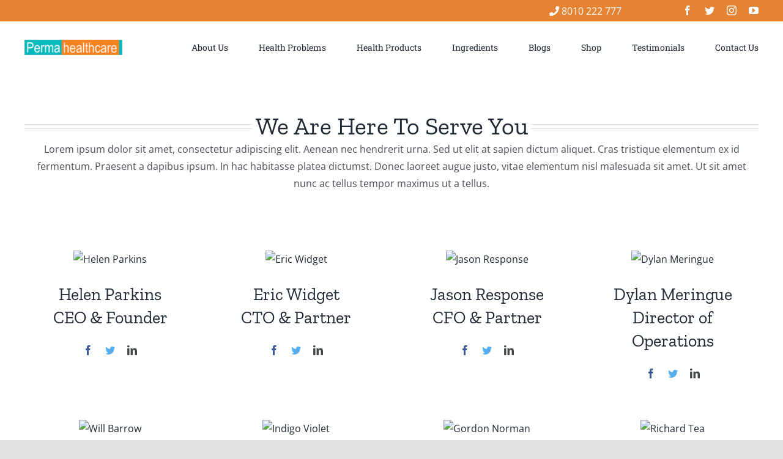

--- FILE ---
content_type: text/html; charset=UTF-8
request_url: https://permahealthcare.com/our-team/
body_size: 172584
content:
<!DOCTYPE html>
<html class="avada-html-layout-wide avada-html-header-position-top avada-is-100-percent-template" lang="en-US" prefix="og: http://ogp.me/ns# fb: http://ogp.me/ns/fb#">
<head>
	<meta http-equiv="X-UA-Compatible" content="IE=edge" />
	<meta http-equiv="Content-Type" content="text/html; charset=utf-8"/>
	<meta name="viewport" content="width=device-width, initial-scale=1" />
	<title>Our Team &#8211; Permahealthcare</title>
<meta name='robots' content='max-image-preview:large' />
	<style>img:is([sizes="auto" i], [sizes^="auto," i]) { contain-intrinsic-size: 3000px 1500px }</style>
	<link rel='dns-prefetch' href='//connect.livechatinc.com' />
<link rel='dns-prefetch' href='//fonts.googleapis.com' />
<link rel="alternate" type="application/rss+xml" title="Permahealthcare &raquo; Feed" href="https://permahealthcare.com/feed/" />
<link rel="alternate" type="application/rss+xml" title="Permahealthcare &raquo; Comments Feed" href="https://permahealthcare.com/comments/feed/" />
		
		
		
		
		
		
		<meta property="og:title" content="Our Team"/>
		<meta property="og:type" content="article"/>
		<meta property="og:url" content="https://permahealthcare.com/our-team/"/>
		<meta property="og:site_name" content="Permahealthcare"/>
		<meta property="og:description" content="We Are Here To Serve You 
Lorem ipsum dolor sit amet, consectetur adipiscing elit. Aenean nec hendrerit urna. Sed ut elit at sapien dictum aliquet. Cras tristique elementum ex id fermentum. Praesent a dapibus ipsum. In hac habitasse platea dictumst. Donec laoreet augue justo, vitae elementum nisl malesuada sit amet. Ut sit amet"/>

									<meta property="og:image" content="https://permahealthcare.com/wp-content/themes/Avada/assets/images/logo.png"/>
							<script type="text/javascript">
/* <![CDATA[ */
window._wpemojiSettings = {"baseUrl":"https:\/\/s.w.org\/images\/core\/emoji\/16.0.1\/72x72\/","ext":".png","svgUrl":"https:\/\/s.w.org\/images\/core\/emoji\/16.0.1\/svg\/","svgExt":".svg","source":{"concatemoji":"https:\/\/permahealthcare.com\/wp-includes\/js\/wp-emoji-release.min.js?ver=6.8.3"}};
/*! This file is auto-generated */
!function(s,n){var o,i,e;function c(e){try{var t={supportTests:e,timestamp:(new Date).valueOf()};sessionStorage.setItem(o,JSON.stringify(t))}catch(e){}}function p(e,t,n){e.clearRect(0,0,e.canvas.width,e.canvas.height),e.fillText(t,0,0);var t=new Uint32Array(e.getImageData(0,0,e.canvas.width,e.canvas.height).data),a=(e.clearRect(0,0,e.canvas.width,e.canvas.height),e.fillText(n,0,0),new Uint32Array(e.getImageData(0,0,e.canvas.width,e.canvas.height).data));return t.every(function(e,t){return e===a[t]})}function u(e,t){e.clearRect(0,0,e.canvas.width,e.canvas.height),e.fillText(t,0,0);for(var n=e.getImageData(16,16,1,1),a=0;a<n.data.length;a++)if(0!==n.data[a])return!1;return!0}function f(e,t,n,a){switch(t){case"flag":return n(e,"\ud83c\udff3\ufe0f\u200d\u26a7\ufe0f","\ud83c\udff3\ufe0f\u200b\u26a7\ufe0f")?!1:!n(e,"\ud83c\udde8\ud83c\uddf6","\ud83c\udde8\u200b\ud83c\uddf6")&&!n(e,"\ud83c\udff4\udb40\udc67\udb40\udc62\udb40\udc65\udb40\udc6e\udb40\udc67\udb40\udc7f","\ud83c\udff4\u200b\udb40\udc67\u200b\udb40\udc62\u200b\udb40\udc65\u200b\udb40\udc6e\u200b\udb40\udc67\u200b\udb40\udc7f");case"emoji":return!a(e,"\ud83e\udedf")}return!1}function g(e,t,n,a){var r="undefined"!=typeof WorkerGlobalScope&&self instanceof WorkerGlobalScope?new OffscreenCanvas(300,150):s.createElement("canvas"),o=r.getContext("2d",{willReadFrequently:!0}),i=(o.textBaseline="top",o.font="600 32px Arial",{});return e.forEach(function(e){i[e]=t(o,e,n,a)}),i}function t(e){var t=s.createElement("script");t.src=e,t.defer=!0,s.head.appendChild(t)}"undefined"!=typeof Promise&&(o="wpEmojiSettingsSupports",i=["flag","emoji"],n.supports={everything:!0,everythingExceptFlag:!0},e=new Promise(function(e){s.addEventListener("DOMContentLoaded",e,{once:!0})}),new Promise(function(t){var n=function(){try{var e=JSON.parse(sessionStorage.getItem(o));if("object"==typeof e&&"number"==typeof e.timestamp&&(new Date).valueOf()<e.timestamp+604800&&"object"==typeof e.supportTests)return e.supportTests}catch(e){}return null}();if(!n){if("undefined"!=typeof Worker&&"undefined"!=typeof OffscreenCanvas&&"undefined"!=typeof URL&&URL.createObjectURL&&"undefined"!=typeof Blob)try{var e="postMessage("+g.toString()+"("+[JSON.stringify(i),f.toString(),p.toString(),u.toString()].join(",")+"));",a=new Blob([e],{type:"text/javascript"}),r=new Worker(URL.createObjectURL(a),{name:"wpTestEmojiSupports"});return void(r.onmessage=function(e){c(n=e.data),r.terminate(),t(n)})}catch(e){}c(n=g(i,f,p,u))}t(n)}).then(function(e){for(var t in e)n.supports[t]=e[t],n.supports.everything=n.supports.everything&&n.supports[t],"flag"!==t&&(n.supports.everythingExceptFlag=n.supports.everythingExceptFlag&&n.supports[t]);n.supports.everythingExceptFlag=n.supports.everythingExceptFlag&&!n.supports.flag,n.DOMReady=!1,n.readyCallback=function(){n.DOMReady=!0}}).then(function(){return e}).then(function(){var e;n.supports.everything||(n.readyCallback(),(e=n.source||{}).concatemoji?t(e.concatemoji):e.wpemoji&&e.twemoji&&(t(e.twemoji),t(e.wpemoji)))}))}((window,document),window._wpemojiSettings);
/* ]]> */
</script>
<link rel='stylesheet' id='layerslider-css' href='https://permahealthcare.com/wp-content/plugins/LayerSlider/assets/static/layerslider/css/layerslider.css?ver=6.11.6' type='text/css' media='all' />
<link rel='stylesheet' id='ls-google-fonts-css' href='https://fonts.googleapis.com/css?family=Muli:200,300,regular,600,700,800,900,500&#038;subset=latin%2Clatin-ext' type='text/css' media='all' />
<style id='wp-emoji-styles-inline-css' type='text/css'>

	img.wp-smiley, img.emoji {
		display: inline !important;
		border: none !important;
		box-shadow: none !important;
		height: 1em !important;
		width: 1em !important;
		margin: 0 0.07em !important;
		vertical-align: -0.1em !important;
		background: none !important;
		padding: 0 !important;
	}
</style>
<link rel='stylesheet' id='wp-block-library-css' href='https://permahealthcare.com/wp-includes/css/dist/block-library/style.min.css?ver=6.8.3' type='text/css' media='all' />
<style id='wp-block-library-theme-inline-css' type='text/css'>
.wp-block-audio :where(figcaption){color:#555;font-size:13px;text-align:center}.is-dark-theme .wp-block-audio :where(figcaption){color:#ffffffa6}.wp-block-audio{margin:0 0 1em}.wp-block-code{border:1px solid #ccc;border-radius:4px;font-family:Menlo,Consolas,monaco,monospace;padding:.8em 1em}.wp-block-embed :where(figcaption){color:#555;font-size:13px;text-align:center}.is-dark-theme .wp-block-embed :where(figcaption){color:#ffffffa6}.wp-block-embed{margin:0 0 1em}.blocks-gallery-caption{color:#555;font-size:13px;text-align:center}.is-dark-theme .blocks-gallery-caption{color:#ffffffa6}:root :where(.wp-block-image figcaption){color:#555;font-size:13px;text-align:center}.is-dark-theme :root :where(.wp-block-image figcaption){color:#ffffffa6}.wp-block-image{margin:0 0 1em}.wp-block-pullquote{border-bottom:4px solid;border-top:4px solid;color:currentColor;margin-bottom:1.75em}.wp-block-pullquote cite,.wp-block-pullquote footer,.wp-block-pullquote__citation{color:currentColor;font-size:.8125em;font-style:normal;text-transform:uppercase}.wp-block-quote{border-left:.25em solid;margin:0 0 1.75em;padding-left:1em}.wp-block-quote cite,.wp-block-quote footer{color:currentColor;font-size:.8125em;font-style:normal;position:relative}.wp-block-quote:where(.has-text-align-right){border-left:none;border-right:.25em solid;padding-left:0;padding-right:1em}.wp-block-quote:where(.has-text-align-center){border:none;padding-left:0}.wp-block-quote.is-large,.wp-block-quote.is-style-large,.wp-block-quote:where(.is-style-plain){border:none}.wp-block-search .wp-block-search__label{font-weight:700}.wp-block-search__button{border:1px solid #ccc;padding:.375em .625em}:where(.wp-block-group.has-background){padding:1.25em 2.375em}.wp-block-separator.has-css-opacity{opacity:.4}.wp-block-separator{border:none;border-bottom:2px solid;margin-left:auto;margin-right:auto}.wp-block-separator.has-alpha-channel-opacity{opacity:1}.wp-block-separator:not(.is-style-wide):not(.is-style-dots){width:100px}.wp-block-separator.has-background:not(.is-style-dots){border-bottom:none;height:1px}.wp-block-separator.has-background:not(.is-style-wide):not(.is-style-dots){height:2px}.wp-block-table{margin:0 0 1em}.wp-block-table td,.wp-block-table th{word-break:normal}.wp-block-table :where(figcaption){color:#555;font-size:13px;text-align:center}.is-dark-theme .wp-block-table :where(figcaption){color:#ffffffa6}.wp-block-video :where(figcaption){color:#555;font-size:13px;text-align:center}.is-dark-theme .wp-block-video :where(figcaption){color:#ffffffa6}.wp-block-video{margin:0 0 1em}:root :where(.wp-block-template-part.has-background){margin-bottom:0;margin-top:0;padding:1.25em 2.375em}
</style>
<style id='classic-theme-styles-inline-css' type='text/css'>
/*! This file is auto-generated */
.wp-block-button__link{color:#fff;background-color:#32373c;border-radius:9999px;box-shadow:none;text-decoration:none;padding:calc(.667em + 2px) calc(1.333em + 2px);font-size:1.125em}.wp-block-file__button{background:#32373c;color:#fff;text-decoration:none}
</style>
<style id='global-styles-inline-css' type='text/css'>
:root{--wp--preset--aspect-ratio--square: 1;--wp--preset--aspect-ratio--4-3: 4/3;--wp--preset--aspect-ratio--3-4: 3/4;--wp--preset--aspect-ratio--3-2: 3/2;--wp--preset--aspect-ratio--2-3: 2/3;--wp--preset--aspect-ratio--16-9: 16/9;--wp--preset--aspect-ratio--9-16: 9/16;--wp--preset--color--black: #000000;--wp--preset--color--cyan-bluish-gray: #abb8c3;--wp--preset--color--white: #ffffff;--wp--preset--color--pale-pink: #f78da7;--wp--preset--color--vivid-red: #cf2e2e;--wp--preset--color--luminous-vivid-orange: #ff6900;--wp--preset--color--luminous-vivid-amber: #fcb900;--wp--preset--color--light-green-cyan: #7bdcb5;--wp--preset--color--vivid-green-cyan: #00d084;--wp--preset--color--pale-cyan-blue: #8ed1fc;--wp--preset--color--vivid-cyan-blue: #0693e3;--wp--preset--color--vivid-purple: #9b51e0;--wp--preset--gradient--vivid-cyan-blue-to-vivid-purple: linear-gradient(135deg,rgba(6,147,227,1) 0%,rgb(155,81,224) 100%);--wp--preset--gradient--light-green-cyan-to-vivid-green-cyan: linear-gradient(135deg,rgb(122,220,180) 0%,rgb(0,208,130) 100%);--wp--preset--gradient--luminous-vivid-amber-to-luminous-vivid-orange: linear-gradient(135deg,rgba(252,185,0,1) 0%,rgba(255,105,0,1) 100%);--wp--preset--gradient--luminous-vivid-orange-to-vivid-red: linear-gradient(135deg,rgba(255,105,0,1) 0%,rgb(207,46,46) 100%);--wp--preset--gradient--very-light-gray-to-cyan-bluish-gray: linear-gradient(135deg,rgb(238,238,238) 0%,rgb(169,184,195) 100%);--wp--preset--gradient--cool-to-warm-spectrum: linear-gradient(135deg,rgb(74,234,220) 0%,rgb(151,120,209) 20%,rgb(207,42,186) 40%,rgb(238,44,130) 60%,rgb(251,105,98) 80%,rgb(254,248,76) 100%);--wp--preset--gradient--blush-light-purple: linear-gradient(135deg,rgb(255,206,236) 0%,rgb(152,150,240) 100%);--wp--preset--gradient--blush-bordeaux: linear-gradient(135deg,rgb(254,205,165) 0%,rgb(254,45,45) 50%,rgb(107,0,62) 100%);--wp--preset--gradient--luminous-dusk: linear-gradient(135deg,rgb(255,203,112) 0%,rgb(199,81,192) 50%,rgb(65,88,208) 100%);--wp--preset--gradient--pale-ocean: linear-gradient(135deg,rgb(255,245,203) 0%,rgb(182,227,212) 50%,rgb(51,167,181) 100%);--wp--preset--gradient--electric-grass: linear-gradient(135deg,rgb(202,248,128) 0%,rgb(113,206,126) 100%);--wp--preset--gradient--midnight: linear-gradient(135deg,rgb(2,3,129) 0%,rgb(40,116,252) 100%);--wp--preset--font-size--small: 12px;--wp--preset--font-size--medium: 20px;--wp--preset--font-size--large: 24px;--wp--preset--font-size--x-large: 42px;--wp--preset--font-size--normal: 16px;--wp--preset--font-size--xlarge: 32px;--wp--preset--font-size--huge: 48px;--wp--preset--spacing--20: 0.44rem;--wp--preset--spacing--30: 0.67rem;--wp--preset--spacing--40: 1rem;--wp--preset--spacing--50: 1.5rem;--wp--preset--spacing--60: 2.25rem;--wp--preset--spacing--70: 3.38rem;--wp--preset--spacing--80: 5.06rem;--wp--preset--shadow--natural: 6px 6px 9px rgba(0, 0, 0, 0.2);--wp--preset--shadow--deep: 12px 12px 50px rgba(0, 0, 0, 0.4);--wp--preset--shadow--sharp: 6px 6px 0px rgba(0, 0, 0, 0.2);--wp--preset--shadow--outlined: 6px 6px 0px -3px rgba(255, 255, 255, 1), 6px 6px rgba(0, 0, 0, 1);--wp--preset--shadow--crisp: 6px 6px 0px rgba(0, 0, 0, 1);}:where(.is-layout-flex){gap: 0.5em;}:where(.is-layout-grid){gap: 0.5em;}body .is-layout-flex{display: flex;}.is-layout-flex{flex-wrap: wrap;align-items: center;}.is-layout-flex > :is(*, div){margin: 0;}body .is-layout-grid{display: grid;}.is-layout-grid > :is(*, div){margin: 0;}:where(.wp-block-columns.is-layout-flex){gap: 2em;}:where(.wp-block-columns.is-layout-grid){gap: 2em;}:where(.wp-block-post-template.is-layout-flex){gap: 1.25em;}:where(.wp-block-post-template.is-layout-grid){gap: 1.25em;}.has-black-color{color: var(--wp--preset--color--black) !important;}.has-cyan-bluish-gray-color{color: var(--wp--preset--color--cyan-bluish-gray) !important;}.has-white-color{color: var(--wp--preset--color--white) !important;}.has-pale-pink-color{color: var(--wp--preset--color--pale-pink) !important;}.has-vivid-red-color{color: var(--wp--preset--color--vivid-red) !important;}.has-luminous-vivid-orange-color{color: var(--wp--preset--color--luminous-vivid-orange) !important;}.has-luminous-vivid-amber-color{color: var(--wp--preset--color--luminous-vivid-amber) !important;}.has-light-green-cyan-color{color: var(--wp--preset--color--light-green-cyan) !important;}.has-vivid-green-cyan-color{color: var(--wp--preset--color--vivid-green-cyan) !important;}.has-pale-cyan-blue-color{color: var(--wp--preset--color--pale-cyan-blue) !important;}.has-vivid-cyan-blue-color{color: var(--wp--preset--color--vivid-cyan-blue) !important;}.has-vivid-purple-color{color: var(--wp--preset--color--vivid-purple) !important;}.has-black-background-color{background-color: var(--wp--preset--color--black) !important;}.has-cyan-bluish-gray-background-color{background-color: var(--wp--preset--color--cyan-bluish-gray) !important;}.has-white-background-color{background-color: var(--wp--preset--color--white) !important;}.has-pale-pink-background-color{background-color: var(--wp--preset--color--pale-pink) !important;}.has-vivid-red-background-color{background-color: var(--wp--preset--color--vivid-red) !important;}.has-luminous-vivid-orange-background-color{background-color: var(--wp--preset--color--luminous-vivid-orange) !important;}.has-luminous-vivid-amber-background-color{background-color: var(--wp--preset--color--luminous-vivid-amber) !important;}.has-light-green-cyan-background-color{background-color: var(--wp--preset--color--light-green-cyan) !important;}.has-vivid-green-cyan-background-color{background-color: var(--wp--preset--color--vivid-green-cyan) !important;}.has-pale-cyan-blue-background-color{background-color: var(--wp--preset--color--pale-cyan-blue) !important;}.has-vivid-cyan-blue-background-color{background-color: var(--wp--preset--color--vivid-cyan-blue) !important;}.has-vivid-purple-background-color{background-color: var(--wp--preset--color--vivid-purple) !important;}.has-black-border-color{border-color: var(--wp--preset--color--black) !important;}.has-cyan-bluish-gray-border-color{border-color: var(--wp--preset--color--cyan-bluish-gray) !important;}.has-white-border-color{border-color: var(--wp--preset--color--white) !important;}.has-pale-pink-border-color{border-color: var(--wp--preset--color--pale-pink) !important;}.has-vivid-red-border-color{border-color: var(--wp--preset--color--vivid-red) !important;}.has-luminous-vivid-orange-border-color{border-color: var(--wp--preset--color--luminous-vivid-orange) !important;}.has-luminous-vivid-amber-border-color{border-color: var(--wp--preset--color--luminous-vivid-amber) !important;}.has-light-green-cyan-border-color{border-color: var(--wp--preset--color--light-green-cyan) !important;}.has-vivid-green-cyan-border-color{border-color: var(--wp--preset--color--vivid-green-cyan) !important;}.has-pale-cyan-blue-border-color{border-color: var(--wp--preset--color--pale-cyan-blue) !important;}.has-vivid-cyan-blue-border-color{border-color: var(--wp--preset--color--vivid-cyan-blue) !important;}.has-vivid-purple-border-color{border-color: var(--wp--preset--color--vivid-purple) !important;}.has-vivid-cyan-blue-to-vivid-purple-gradient-background{background: var(--wp--preset--gradient--vivid-cyan-blue-to-vivid-purple) !important;}.has-light-green-cyan-to-vivid-green-cyan-gradient-background{background: var(--wp--preset--gradient--light-green-cyan-to-vivid-green-cyan) !important;}.has-luminous-vivid-amber-to-luminous-vivid-orange-gradient-background{background: var(--wp--preset--gradient--luminous-vivid-amber-to-luminous-vivid-orange) !important;}.has-luminous-vivid-orange-to-vivid-red-gradient-background{background: var(--wp--preset--gradient--luminous-vivid-orange-to-vivid-red) !important;}.has-very-light-gray-to-cyan-bluish-gray-gradient-background{background: var(--wp--preset--gradient--very-light-gray-to-cyan-bluish-gray) !important;}.has-cool-to-warm-spectrum-gradient-background{background: var(--wp--preset--gradient--cool-to-warm-spectrum) !important;}.has-blush-light-purple-gradient-background{background: var(--wp--preset--gradient--blush-light-purple) !important;}.has-blush-bordeaux-gradient-background{background: var(--wp--preset--gradient--blush-bordeaux) !important;}.has-luminous-dusk-gradient-background{background: var(--wp--preset--gradient--luminous-dusk) !important;}.has-pale-ocean-gradient-background{background: var(--wp--preset--gradient--pale-ocean) !important;}.has-electric-grass-gradient-background{background: var(--wp--preset--gradient--electric-grass) !important;}.has-midnight-gradient-background{background: var(--wp--preset--gradient--midnight) !important;}.has-small-font-size{font-size: var(--wp--preset--font-size--small) !important;}.has-medium-font-size{font-size: var(--wp--preset--font-size--medium) !important;}.has-large-font-size{font-size: var(--wp--preset--font-size--large) !important;}.has-x-large-font-size{font-size: var(--wp--preset--font-size--x-large) !important;}
:where(.wp-block-post-template.is-layout-flex){gap: 1.25em;}:where(.wp-block-post-template.is-layout-grid){gap: 1.25em;}
:where(.wp-block-columns.is-layout-flex){gap: 2em;}:where(.wp-block-columns.is-layout-grid){gap: 2em;}
:root :where(.wp-block-pullquote){font-size: 1.5em;line-height: 1.6;}
</style>
<link rel='stylesheet' id='child-style-css' href='https://permahealthcare.com/wp-content/themes/Avada-Child-Theme/style.css?ver=6.8.3' type='text/css' media='all' />
<link rel='stylesheet' id='fusion-dynamic-css-css' href='https://permahealthcare.com/wp-content/uploads/fusion-styles/69322e7b74ebe369b59c4ffc3e733737.min.css?ver=3.4.1' type='text/css' media='all' />
<script type="text/javascript" src="https://permahealthcare.com/wp-includes/js/jquery/jquery.min.js?ver=3.7.1" id="jquery-core-js"></script>
<script type="text/javascript" src="https://permahealthcare.com/wp-includes/js/jquery/jquery-migrate.min.js?ver=3.4.1" id="jquery-migrate-js"></script>
<script type="text/javascript" id="layerslider-utils-js-extra">
/* <![CDATA[ */
var LS_Meta = {"v":"6.11.6","fixGSAP":"1"};
/* ]]> */
</script>
<script type="text/javascript" src="https://permahealthcare.com/wp-content/plugins/LayerSlider/assets/static/layerslider/js/layerslider.utils.js?ver=6.11.6" id="layerslider-utils-js"></script>
<script type="text/javascript" src="https://permahealthcare.com/wp-content/plugins/LayerSlider/assets/static/layerslider/js/layerslider.kreaturamedia.jquery.js?ver=6.11.6" id="layerslider-js"></script>
<script type="text/javascript" src="https://permahealthcare.com/wp-content/plugins/LayerSlider/assets/static/layerslider/js/layerslider.transitions.js?ver=6.11.6" id="layerslider-transitions-js"></script>
<script type="text/javascript" id="text-connect-js-extra">
/* <![CDATA[ */
var textConnect = {"addons":[],"ajax_url":"https:\/\/permahealthcare.com\/wp-admin\/admin-ajax.php","visitor":null};
/* ]]> */
</script>
<script type="text/javascript" src="https://permahealthcare.com/wp-content/plugins/wp-live-chat-software-for-wordpress/includes/js/textConnect.js?ver=5.0.10" id="text-connect-js"></script>
<meta name="generator" content="Powered by LayerSlider 6.11.6 - Multi-Purpose, Responsive, Parallax, Mobile-Friendly Slider Plugin for WordPress." />
<!-- LayerSlider updates and docs at: https://layerslider.kreaturamedia.com -->
<link rel="https://api.w.org/" href="https://permahealthcare.com/wp-json/" /><link rel="alternate" title="JSON" type="application/json" href="https://permahealthcare.com/wp-json/wp/v2/pages/1736" /><link rel="EditURI" type="application/rsd+xml" title="RSD" href="https://permahealthcare.com/xmlrpc.php?rsd" />
<meta name="generator" content="WordPress 6.8.3" />
<link rel="canonical" href="https://permahealthcare.com/our-team/" />
<link rel='shortlink' href='https://permahealthcare.com/?p=1736' />
<link rel="alternate" title="oEmbed (JSON)" type="application/json+oembed" href="https://permahealthcare.com/wp-json/oembed/1.0/embed?url=https%3A%2F%2Fpermahealthcare.com%2Four-team%2F" />
<link rel="alternate" title="oEmbed (XML)" type="text/xml+oembed" href="https://permahealthcare.com/wp-json/oembed/1.0/embed?url=https%3A%2F%2Fpermahealthcare.com%2Four-team%2F&#038;format=xml" />
<link rel="preload" href="https://permahealthcare.com/wp-content/themes/Avada/includes/lib/assets/fonts/icomoon/awb-icons.woff" as="font" type="font/woff" crossorigin><link rel="preload" href="//permahealthcare.com/wp-content/themes/Avada/includes/lib/assets/fonts/fontawesome/webfonts/fa-brands-400.woff2" as="font" type="font/woff2" crossorigin><link rel="preload" href="//permahealthcare.com/wp-content/themes/Avada/includes/lib/assets/fonts/fontawesome/webfonts/fa-regular-400.woff2" as="font" type="font/woff2" crossorigin><link rel="preload" href="//permahealthcare.com/wp-content/themes/Avada/includes/lib/assets/fonts/fontawesome/webfonts/fa-solid-900.woff2" as="font" type="font/woff2" crossorigin><link rel="preload" href="https://permahealthcare.com/wp-content/uploads/fusion-icons/avada-classic-v1.0/fonts/avada-classic.ttf?bi30fy" as="font" type="font/ttf" crossorigin><style type="text/css" id="css-fb-visibility">@media screen and (max-width: 640px){.fusion-no-small-visibility{display:none !important;}body:not(.fusion-builder-ui-wireframe) .sm-text-align-center{text-align:center !important;}body:not(.fusion-builder-ui-wireframe) .sm-text-align-left{text-align:left !important;}body:not(.fusion-builder-ui-wireframe) .sm-text-align-right{text-align:right !important;}body:not(.fusion-builder-ui-wireframe) .sm-mx-auto{margin-left:auto !important;margin-right:auto !important;}body:not(.fusion-builder-ui-wireframe) .sm-ml-auto{margin-left:auto !important;}body:not(.fusion-builder-ui-wireframe) .sm-mr-auto{margin-right:auto !important;}body:not(.fusion-builder-ui-wireframe) .fusion-absolute-position-small{position:absolute;top:auto;width:100%;}}@media screen and (min-width: 641px) and (max-width: 1024px){.fusion-no-medium-visibility{display:none !important;}body:not(.fusion-builder-ui-wireframe) .md-text-align-center{text-align:center !important;}body:not(.fusion-builder-ui-wireframe) .md-text-align-left{text-align:left !important;}body:not(.fusion-builder-ui-wireframe) .md-text-align-right{text-align:right !important;}body:not(.fusion-builder-ui-wireframe) .md-mx-auto{margin-left:auto !important;margin-right:auto !important;}body:not(.fusion-builder-ui-wireframe) .md-ml-auto{margin-left:auto !important;}body:not(.fusion-builder-ui-wireframe) .md-mr-auto{margin-right:auto !important;}body:not(.fusion-builder-ui-wireframe) .fusion-absolute-position-medium{position:absolute;top:auto;width:100%;}}@media screen and (min-width: 1025px){.fusion-no-large-visibility{display:none !important;}body:not(.fusion-builder-ui-wireframe) .lg-text-align-center{text-align:center !important;}body:not(.fusion-builder-ui-wireframe) .lg-text-align-left{text-align:left !important;}body:not(.fusion-builder-ui-wireframe) .lg-text-align-right{text-align:right !important;}body:not(.fusion-builder-ui-wireframe) .lg-mx-auto{margin-left:auto !important;margin-right:auto !important;}body:not(.fusion-builder-ui-wireframe) .lg-ml-auto{margin-left:auto !important;}body:not(.fusion-builder-ui-wireframe) .lg-mr-auto{margin-right:auto !important;}body:not(.fusion-builder-ui-wireframe) .fusion-absolute-position-large{position:absolute;top:auto;width:100%;}}</style><link rel="icon" href="https://permahealthcare.com/wp-content/uploads/2021/09/cropped-logo-1-32x32.png" sizes="32x32" />
<link rel="icon" href="https://permahealthcare.com/wp-content/uploads/2021/09/cropped-logo-1-192x192.png" sizes="192x192" />
<link rel="apple-touch-icon" href="https://permahealthcare.com/wp-content/uploads/2021/09/cropped-logo-1-180x180.png" />
<meta name="msapplication-TileImage" content="https://permahealthcare.com/wp-content/uploads/2021/09/cropped-logo-1-270x270.png" />
		<style type="text/css" id="wp-custom-css">
			.avada-page-titlebar-wrapper {
    display: none;
}
#main{
	padding-top:5px;
}
.fusion-content-boxes{
	margin-bottom: 1px;
}
.fusion-menu-element-wrapper .fusion-menu-element-list{
	min-height:10px;
}
.fusion-body .fusion-flex-container.fusion-builder-row-13-1{
	padding-left: 0px !important;
}
/*cart icon*/
#apbd-mini-cart-container .apbd-mini-cart-ajax .apbd-mca-drawer-control .apbd-mca-icon{
	    font-size: 24px;
    height: 40px;
}
#apbd-mini-cart-container .apbd-mini-cart-ajax .apbd-mca-drawer-control{
	height:73px;
}
#apbd-mini-cart-container.apbd-mini-cart-right .apbd-mini-cart-ajax .apbd-mca-drawer-control{
	left:-63px;
}
/** Contact Us Form */

input#Name {
	width: 100% !important;
}

input#Contact\ Number{
	width: 100% !important;
}

select#subject {
	width: 100% !important;
}

textarea#address {
	width: 100% !important;
}

input#email_address {
	width: 100% !important;
}

input#Company\ Name {
	width: 100% !important;
}

select#from_where_did_you_hear_about_us {
    width: 100% !important;
}

textarea#message {
    width: 100% !important;
}
.fusion-body .fusion-flex-container.fusion-builder-row-4-1{
	padding-left:0px !important;
}

/** Contact form ends*/


.woocommerce-tabs.wc-tabs-wrapper {
    display: none;
}



.mybuttonhome{
	text-align:left;
}

a.fusion-flex-link.fusion-background-highlight {
	height: 35px;
}


#socialicon {
	margin-top: 9px;
}

.fusion-layout-column.fusion_builder_column.fusion-builder-column-2.fusion_builder_column_1_4.\31 _4.fusion-flex-column {
	width: 14% !important;
}

#phonenocolumn {
	margin-top: -12px;
	margin-left: 40px
}
/* Extra small devices (phones, 600px and down) */
@media only screen and (max-width: 600px) {
	#topheader {
	height: 45px !important;
}
}

/* Small devices (portrait tablets and large phones, 600px and up) */
@media only screen and (min-width: 600px) {
	#topheader {
	height: 75px;
}
}

/* Medium devices (landscape tablets, 768px and up) */
@media only screen and (min-width: 768px) {
	#topheader {
	height: 35px;
}
}

/* Large devices (laptops/desktops, 992px and up) */
@media only screen and (min-width: 992px) {
	#topheader {
	height: 35px;
}
	
}

/* Extra large devices (large laptops and desktops, 1200px and up) */
@media only screen and (min-width: 1200px) {
	#topheader {
	height: 35px;
}
}		</style>
				<script type="text/javascript">
			var doc = document.documentElement;
			doc.setAttribute( 'data-useragent', navigator.userAgent );
		</script>
		<style type="text/css" id="fusion-builder-template-footer-css">.fusion-title
{
    margin-bottom: 0px !important;
}
.fusion-form-input
{
    width: 200px !important;
}</style>
	</head>

<body class="wp-singular page-template page-template-100-width page-template-100-width-php page page-id-1736 wp-theme-Avada wp-child-theme-Avada-Child-Theme fusion-image-hovers fusion-pagination-sizing fusion-button_size-large fusion-button_type-flat fusion-button_span-no avada-image-rollover-circle-yes avada-image-rollover-yes avada-image-rollover-direction-left fusion-body ltr fusion-sticky-header no-tablet-sticky-header no-mobile-sticky-header no-mobile-slidingbar no-mobile-totop avada-has-rev-slider-styles fusion-disable-outline fusion-sub-menu-fade mobile-logo-pos-left layout-wide-mode avada-has-boxed-modal-shadow- layout-scroll-offset-full avada-has-zero-margin-offset-top fusion-top-header menu-text-align-center mobile-menu-design-classic fusion-show-pagination-text fusion-header-layout-v3 avada-responsive avada-footer-fx-none avada-menu-highlight-style-bar fusion-search-form-clean fusion-main-menu-search-overlay fusion-avatar-circle avada-dropdown-styles avada-blog-layout-large avada-blog-archive-layout-large avada-header-shadow-no avada-menu-icon-position-left avada-has-megamenu-shadow avada-has-mobile-menu-search avada-has-main-nav-search-icon avada-has-breadcrumb-mobile-hidden avada-has-titlebar-bar_and_content avada-header-border-color-full-transparent avada-has-pagination-width_height avada-flyout-menu-direction-fade avada-ec-views-v1" >
		<a class="skip-link screen-reader-text" href="#content">Skip to content</a>

	<div id="boxed-wrapper">
		<div class="fusion-sides-frame"></div>
		<div id="wrapper" class="fusion-wrapper">
			<div id="home" style="position:relative;top:-1px;"></div>
							<section class="fusion-tb-header"><div class="fusion-fullwidth fullwidth-box fusion-builder-row-1 fusion-flex-container topheader nonhundred-percent-fullwidth non-hundred-percent-height-scrolling" style="background-color: #e58332;background-position: center center;background-repeat: no-repeat;border-width: 0px 0px 0px 0px;border-color:#e2e2e2;border-style:solid;" id="topheader" ><div class="fusion-builder-row fusion-row fusion-flex-align-items-flex-start" style="max-width:1248px;margin-left: calc(-4% / 2 );margin-right: calc(-4% / 2 );"><div class="fusion-layout-column fusion_builder_column fusion-builder-column-0 fusion_builder_column_2_3 2_3 fusion-flex-column fusion-no-small-visibility"><div class="fusion-column-wrapper fusion-flex-justify-content-flex-start fusion-content-layout-column" style="background-position:left top;background-repeat:no-repeat;-webkit-background-size:cover;-moz-background-size:cover;-o-background-size:cover;background-size:cover;padding: 0px 0px 0px 0px;"></div><style type="text/css">.fusion-body .fusion-builder-column-0{width:66.666666666667% !important;margin-top : 0px;margin-bottom : 20px;}.fusion-builder-column-0 > .fusion-column-wrapper {padding-top : 0px !important;padding-right : 0px !important;margin-right : 2.88%;padding-bottom : 0px !important;padding-left : 0px !important;margin-left : 2.88%;}@media only screen and (max-width:1024px) {.fusion-body .fusion-builder-column-0{width:66.666666666667% !important;order : 0;}.fusion-builder-column-0 > .fusion-column-wrapper {margin-right : 2.88%;margin-left : 2.88%;}}@media only screen and (max-width:640px) {.fusion-body .fusion-builder-column-0{width:100% !important;order : 0;}.fusion-builder-column-0 > .fusion-column-wrapper {margin-right : 1.92%;margin-left : 1.92%;}}</style></div><div class="fusion-layout-column fusion_builder_column fusion-builder-column-1 fusion_builder_column_1_6 1_6 fusion-flex-column phonenocolumn1" id="phonenocolumn1"><div class="fusion-column-wrapper fusion-flex-justify-content-flex-start fusion-content-layout-row" style="background-position:left top;background-repeat:no-repeat;-webkit-background-size:cover;-moz-background-size:cover;-o-background-size:cover;background-size:cover;padding: 0px 0px 1px 0px;"><div class="fusion-text fusion-text-1 phonenocolumn" style="color:#ffffff;margin-right:20px;" id="phonenocolumn"><p><i class="fa fa-phone" aria-hidden="true"></i> 8010 222 777</p>
</div><div class="fusion-social-links fusion-social-links-1 socialicon" id="socialicon"><div class="fusion-social-networks"><div class="fusion-social-networks-wrapper"><a class="fusion-social-network-icon fusion-tooltip fusion-facebook awb-icon-facebook" style="color:#fff;;font-size:16px;" data-placement="top" data-title="Facebook" data-toggle="tooltip" title="Facebook" aria-label="facebook" target="_blank" rel="noopener noreferrer" href="https://www.facebook.com/HealthyJointsIndia"></a><a class="fusion-social-network-icon fusion-tooltip fusion-twitter awb-icon-twitter" style="color:#fff;;font-size:16px;" data-placement="top" data-title="Twitter" data-toggle="tooltip" title="Twitter" aria-label="twitter" target="_blank" rel="noopener noreferrer" href="https://twitter.com/Seatone_GLME"></a><a class="fusion-social-network-icon fusion-tooltip fusion-instagram awb-icon-instagram" style="color:#fff;;font-size:16px;" data-placement="top" data-title="Instagram" data-toggle="tooltip" title="Instagram" aria-label="instagram" target="_blank" rel="noopener noreferrer" href="https://www.instagram.com/seatoneglme/"></a><a class="fusion-social-network-icon fusion-tooltip fusion-youtube awb-icon-youtube" style="color:#fff;;font-size:16px;" data-placement="top" data-title="YouTube" data-toggle="tooltip" title="YouTube" aria-label="youtube" target="_blank" rel="noopener noreferrer" href="https://www.youtube.com/user/Seatoneglme"></a></div></div></div><style type="text/css">.fusion-social-links-1{text-align:right;}@media only screen and (max-width:1024px){.fusion-social-links-1{text-align:;} }@media only screen and (max-width:640px){.fusion-social-links-1{text-align:;} }</style></div><style type="text/css">.fusion-body .fusion-builder-column-1{width:16.666666666667% !important;margin-top : 0px;margin-bottom : 20px;}.fusion-builder-column-1 > .fusion-column-wrapper {padding-top : 0px !important;padding-right : 0px !important;margin-right : 10px;padding-bottom : 1px !important;padding-left : 0px !important;margin-left : 10px;}@media only screen and (max-width:1024px) {.fusion-body .fusion-builder-column-1{width:16.666666666667% !important;order : 0;}.fusion-builder-column-1 > .fusion-column-wrapper {margin-right : 10px;margin-left : 10px;}}@media only screen and (max-width:640px) {.fusion-body .fusion-builder-column-1{width:100% !important;order : 0;}.fusion-builder-column-1 > .fusion-column-wrapper {margin-right : 1.92%;margin-left : 1.92%;}}</style></div><div class="fusion-layout-column fusion_builder_column fusion-builder-column-2 fusion_builder_column_1_6 1_6 fusion-flex-column fusion-no-small-visibility"><div class="fusion-column-wrapper fusion-flex-justify-content-flex-start fusion-content-layout-column" style="background-position:left top;background-repeat:no-repeat;-webkit-background-size:cover;-moz-background-size:cover;-o-background-size:cover;background-size:cover;padding: 0px 0px 0px 0px;"><div class="fusion-social-links fusion-social-links-2 socialicon" id="socialicon"><div class="fusion-social-networks"><div class="fusion-social-networks-wrapper"><a class="fusion-social-network-icon fusion-tooltip fusion-facebook awb-icon-facebook" style="color:#fff;;font-size:16px;" data-placement="top" data-title="Facebook" data-toggle="tooltip" title="Facebook" aria-label="facebook" target="_blank" rel="noopener noreferrer" href="https://www.facebook.com/HealthyJointsIndia"></a><a class="fusion-social-network-icon fusion-tooltip fusion-twitter awb-icon-twitter" style="color:#fff;;font-size:16px;" data-placement="top" data-title="Twitter" data-toggle="tooltip" title="Twitter" aria-label="twitter" target="_blank" rel="noopener noreferrer" href="https://twitter.com/Seatone_GLME"></a><a class="fusion-social-network-icon fusion-tooltip fusion-instagram awb-icon-instagram" style="color:#fff;;font-size:16px;" data-placement="top" data-title="Instagram" data-toggle="tooltip" title="Instagram" aria-label="instagram" target="_blank" rel="noopener noreferrer" href="https://www.instagram.com/seatoneglme/"></a><a class="fusion-social-network-icon fusion-tooltip fusion-youtube awb-icon-youtube" style="color:#fff;;font-size:16px;" data-placement="top" data-title="YouTube" data-toggle="tooltip" title="YouTube" aria-label="youtube" target="_blank" rel="noopener noreferrer" href="https://www.youtube.com/user/Seatoneglme"></a></div></div></div><style type="text/css">.fusion-social-links-2{text-align:right;}@media only screen and (max-width:1024px){.fusion-social-links-2{text-align:;} }@media only screen and (max-width:640px){.fusion-social-links-2{text-align:;} }</style></div><style type="text/css">.fusion-body .fusion-builder-column-2{width:16.666666666667% !important;margin-top : 0px;margin-bottom : 20px;}.fusion-builder-column-2 > .fusion-column-wrapper {padding-top : 0px !important;padding-right : 0px !important;margin-right : 11.52%;padding-bottom : 0px !important;padding-left : 0px !important;margin-left : 11.52%;}@media only screen and (max-width:1024px) {.fusion-body .fusion-builder-column-2{width:16.666666666667% !important;order : 0;}.fusion-builder-column-2 > .fusion-column-wrapper {margin-right : 11.52%;margin-left : 11.52%;}}@media only screen and (max-width:640px) {.fusion-body .fusion-builder-column-2{width:100% !important;order : 0;}.fusion-builder-column-2 > .fusion-column-wrapper {margin-right : 1.92%;margin-left : 1.92%;}}</style></div></div><style type="text/css">.fusion-body .fusion-flex-container.fusion-builder-row-1{ padding-top : 0px;margin-top : 0px;padding-right : 30px;padding-bottom : 0px;margin-bottom : 0px;padding-left : 30px;}</style></div><div class="fusion-fullwidth fullwidth-box fusion-builder-row-2 fusion-flex-container nonhundred-percent-fullwidth non-hundred-percent-height-scrolling fusion-custom-z-index" style="background-color: rgba(255,255,255,0);background-position: center center;background-repeat: no-repeat;border-width: 0px 0px 0px 0px;border-color:#e2e2e2;border-style:solid;" ><div class="fusion-builder-row fusion-row fusion-flex-align-items-stretch" style="max-width:1248px;margin-left: calc(-4% / 2 );margin-right: calc(-4% / 2 );"><div class="fusion-layout-column fusion_builder_column fusion-builder-column-3 fusion_builder_column_1_6 1_6 fusion-flex-column"><div class="fusion-column-wrapper fusion-flex-justify-content-flex-start fusion-content-layout-column" style="background-position:left top;background-repeat:no-repeat;-webkit-background-size:cover;-moz-background-size:cover;-o-background-size:cover;background-size:cover;padding: 27px 0px 27px 0px;"><div ><span class=" fusion-imageframe imageframe-none imageframe-1 hover-type-none" style="max-width:260px;"><a class="fusion-no-lightbox" href="https://permahealthcare.com/" target="_self" aria-label="logo"><img decoding="async" width="230" height="36" src="https://permahealthcare.com/wp-content/uploads/2021/09/logo.png" class="img-responsive wp-image-3505 disable-lazyload" srcset="https://permahealthcare.com/wp-content/uploads/2021/09/logo-200x31.png 200w, https://permahealthcare.com/wp-content/uploads/2021/09/logo.png 230w" sizes="(max-width: 640px) 100vw, 200px" /></a></span></div></div><style type="text/css">.fusion-body .fusion-builder-column-3{width:16.666666666667% !important;margin-top : 0px;margin-bottom : 0px;}.fusion-builder-column-3 > .fusion-column-wrapper {padding-top : 27px !important;padding-right : 0px !important;margin-right : 11.52%;padding-bottom : 27px !important;padding-left : 0px !important;margin-left : 11.52%;}@media only screen and (max-width:1024px) {.fusion-body .fusion-builder-column-3{width:25% !important;order : 0;}.fusion-builder-column-3 > .fusion-column-wrapper {margin-right : 7.68%;margin-left : 7.68%;}}@media only screen and (max-width:640px) {.fusion-body .fusion-builder-column-3{width:64% !important;order : 0;}.fusion-builder-column-3 > .fusion-column-wrapper {margin-right : 3%;margin-left : 3%;}}</style></div><div class="fusion-layout-column fusion_builder_column fusion-builder-column-4 fusion_builder_column_1_6 1_6 fusion-flex-column fusion-no-medium-visibility fusion-no-large-visibility"><div class="fusion-column-wrapper fusion-flex-justify-content-center fusion-content-layout-column" style="background-position:left top;background-repeat:no-repeat;-webkit-background-size:cover;-moz-background-size:cover;-o-background-size:cover;background-size:cover;padding: 0px 0px 0px 0px;"></div><style type="text/css">.fusion-body .fusion-builder-column-4{width:16.666666666667% !important;margin-top : 0px;margin-bottom : 0px;}.fusion-builder-column-4 > .fusion-column-wrapper {padding-top : 0px !important;padding-right : 0px !important;margin-right : 11.52%;padding-bottom : 0px !important;padding-left : 0px !important;margin-left : 11.52%;}@media only screen and (max-width:1024px) {.fusion-body .fusion-builder-column-4{width:75% !important;order : 0;}.fusion-builder-column-4 > .fusion-column-wrapper {margin-right : 2.56%;margin-left : 2.56%;}}@media only screen and (max-width:640px) {.fusion-body .fusion-builder-column-4{width:26% !important;order : 0;}.fusion-builder-column-4 > .fusion-column-wrapper {margin-right : 0%;margin-left : 0%;}}</style></div><div class="fusion-layout-column fusion_builder_column fusion-builder-column-5 fusion_builder_column_5_6 5_6 fusion-flex-column"><div class="fusion-column-wrapper fusion-flex-justify-content-center fusion-content-layout-column" style="background-position:left top;background-repeat:no-repeat;-webkit-background-size:cover;-moz-background-size:cover;-o-background-size:cover;background-size:cover;padding: 0px 0px 0px 0px;"><nav class="fusion-menu-element-wrapper direction-row mode-dropdown expand-method-hover submenu-mode-dropdown mobile-mode-collapse-to-button mobile-size-full-absolute icons-position-left dropdown-carets-no has-active-border-bottom-no has-active-border-left-no has-active-border-right-no mobile-trigger-fullwidth-off mobile-indent-on mobile-justify-left main-justify-left loading mega-menu-loading expand-right submenu-transition-fade" aria-label="Menu" data-breakpoint="640" data-count="0" data-transition-type="top-vertical" data-transition-time="300"><button type="button" class="avada-menu-mobile-menu-trigger no-text" onClick="fusionNavClickExpandBtn(this);" aria-expanded="false"><span class="inner"><span class="collapsed-nav-text"><span class="screen-reader-text">Toggle Navigation</span></span><span class="collapsed-nav-icon"><span class="collapsed-nav-icon-open classic-bars-solid"></span><span class="collapsed-nav-icon-close classic-times-solid"></span></span></span></button><style>.fusion-body .fusion-menu-element-wrapper[data-count="0"],.fusion-body .fusion-menu-element-wrapper[data-count="0"] .fusion-menu-element-list .menu-item > a{font-size:14px;}.fusion-body .fusion-menu-element-wrapper[data-count="0"] .fusion-menu-element-list{justify-content:flex-end;font-family:"Roboto Slab";font-weight:400;}.fusion-body .fusion-menu-element-wrapper[data-count="0"] > .avada-menu-mobile-menu-trigger{font-family:"Roboto Slab";font-weight:400;background-color:rgba(255,255,255,0);color:#cccccc;padding-right:0px;font-size:20px;}.fusion-body .fusion-menu-element-wrapper[data-count="0"] .fusion-megamenu-wrapper .fusion-megamenu-holder .fusion-megamenu .fusion-megamenu-submenu .fusion-megamenu-title .awb-justify-title{font-family:"Roboto Slab";font-weight:400;justify-content:flex-start;}.fusion-body .fusion-menu-element-wrapper[data-count="0"] [class*="awb-icon-"],.fusion-body .fusion-menu-element-wrapper[data-count="0"] [class^="awb-icon-"]{font-family:Roboto Slab !important;}.fusion-body .fusion-menu-element-wrapper[data-count="0"] .fusion-menu-element-list > li{margin-left:calc(50px / 2);margin-right:calc(50px / 2);}.fusion-body .fusion-menu-element-wrapper[data-count="0"] .fusion-menu-element-list > li:not(.fusion-menu-item-button):focus-within > a{padding-top:calc(0px + 3px);}.fusion-body .fusion-menu-element-wrapper[data-count="0"] .fusion-menu-element-list > li:not(.fusion-menu-item-button) > a,.fusion-body .fusion-menu-element-wrapper[data-count="0"] .fusion-menu-element-list > li:not(.fusion-menu-item-button) .fusion-widget-cart > a,.fusion-body .fusion-menu-element-wrapper[data-count="0"] .fusion-menu-element-list > li:not(.fusion-menu-item-button) > .fusion-open-nav-submenu,.fusion-body .fusion-menu-element-wrapper[data-count="0"] .fusion-menu-element-list > li:not(.fusion-menu-item-button):hover > a,.fusion-body .fusion-menu-element-wrapper[data-count="0"] .fusion-menu-element-list > li:not(.fusion-menu-item-button).hover > a,.fusion-body .fusion-menu-element-wrapper[data-count="0"] .fusion-menu-element-list > li:not(.fusion-menu-item-button):focus > a,.fusion-body .fusion-menu-element-wrapper[data-count="0"] .fusion-menu-element-list > li:not(.fusion-menu-item-button):active > a,.fusion-body .fusion-menu-element-wrapper[data-count="0"] .fusion-menu-element-list > li:not(.fusion-menu-item-button).current-menu-item > a{padding-top:calc(0px + 3px);}.fusion-body .fusion-menu-element-wrapper[data-count="0"] .fusion-menu-element-list > li:not(.fusion-menu-item-button).current-menu-ancestor > a{padding-top:calc(0px + 3px);}.fusion-body .fusion-menu-element-wrapper[data-count="0"] .fusion-menu-element-list > li:not(.fusion-menu-item-button).current-menu-parent > a{padding-top:calc(0px + 3px);}.fusion-body .fusion-menu-element-wrapper[data-count="0"] .fusion-menu-element-list > li:not(.fusion-menu-item-button).expanded > a{padding-top:calc(0px + 3px);}.fusion-body .fusion-menu-element-wrapper[data-count="0"] .fusion-menu-element-list > li:not(.fusion-menu-item-button):hover > .fusion-open-nav-submenu{padding-top:calc(0px + 3px);}.fusion-body .fusion-menu-element-wrapper[data-count="0"] .fusion-menu-element-list > li:not(.fusion-menu-item-button).hover > .fusion-open-nav-submenu{padding-top:calc(0px + 3px);}.fusion-body .fusion-menu-element-wrapper[data-count="0"] .fusion-menu-element-list > li:not(.fusion-menu-item-button):focus > .fusion-open-nav-submenu{padding-top:calc(0px + 3px);}.fusion-body .fusion-menu-element-wrapper[data-count="0"] .fusion-menu-element-list > li:not(.fusion-menu-item-button):active > .fusion-open-nav-submenu{padding-top:calc(0px + 3px);}.fusion-body .fusion-menu-element-wrapper[data-count="0"] .fusion-menu-element-list > li:not(.fusion-menu-item-button):focus-within > .fusion-open-nav-submenu{padding-top:calc(0px + 3px);}.fusion-body .fusion-menu-element-wrapper[data-count="0"] .fusion-menu-element-list > li:not(.fusion-menu-item-button).current-menu-item > .fusion-open-nav-submenu{padding-top:calc(0px + 3px);}.fusion-body .fusion-menu-element-wrapper[data-count="0"] .fusion-menu-element-list > li:not(.fusion-menu-item-button).current-menu-ancestor > .fusion-open-nav-submenu{padding-top:calc(0px + 3px);}.fusion-body .fusion-menu-element-wrapper[data-count="0"] .fusion-menu-element-list > li:not(.fusion-menu-item-button).current-menu-parent > .fusion-open-nav-submenu{padding-top:calc(0px + 3px);}.fusion-body .fusion-menu-element-wrapper[data-count="0"] .fusion-menu-element-list > li:not(.fusion-menu-item-button).expanded > .fusion-open-nav-submenu{padding-top:calc(0px + 3px);}.fusion-body .fusion-menu-element-wrapper[data-count="0"]:not(.collapse-enabled) .fusion-menu-element-list > li:not(.fusion-menu-item-button):not(.custom-menu-search-overlay):focus-within > a{color:#a0ce4e !important;}.fusion-body .fusion-menu-element-wrapper[data-count="0"]:not(.collapse-enabled) .fusion-menu-element-list > li:not(.fusion-menu-item-button):not(.custom-menu-search-overlay):hover > a,.fusion-body .fusion-menu-element-wrapper[data-count="0"]:not(.collapse-enabled) .fusion-menu-element-list > li:not(.fusion-menu-item-button).hover > a,.fusion-body .fusion-menu-element-wrapper[data-count="0"]:not(.collapse-enabled) .fusion-menu-element-list > li:not(.fusion-menu-item-button):not(.custom-menu-search-overlay):focus > a,.fusion-body .fusion-menu-element-wrapper[data-count="0"]:not(.collapse-enabled) .fusion-menu-element-list > li:not(.fusion-menu-item-button):not(.custom-menu-search-overlay):active > a,.fusion-body .fusion-menu-element-wrapper[data-count="0"]:not(.collapse-enabled) .fusion-menu-element-list > li:not(.fusion-menu-item-button).current-menu-item > a{color:#a0ce4e !important;}.fusion-body .fusion-menu-element-wrapper[data-count="0"]:not(.collapse-enabled) .fusion-menu-element-list > li:not(.fusion-menu-item-button).current-menu-ancestor:not(.awb-flyout-top-level-no-link) > a{color:#a0ce4e !important;}.fusion-body .fusion-menu-element-wrapper[data-count="0"]:not(.collapse-enabled) .fusion-menu-element-list > li:not(.fusion-menu-item-button).current-menu-parent:not(.awb-flyout-top-level-no-link) > a{color:#a0ce4e !important;}.fusion-body .fusion-menu-element-wrapper[data-count="0"]:not(.collapse-enabled) .fusion-menu-element-list > li:not(.fusion-menu-item-button).expanded > a{color:#a0ce4e !important;}.fusion-body .fusion-menu-element-wrapper[data-count="0"]:not(.collapse-enabled) .fusion-menu-element-list > li:not(.fusion-menu-item-button):hover > .fusion-open-nav-submenu{color:#a0ce4e !important;}.fusion-body .fusion-menu-element-wrapper[data-count="0"]:not(.collapse-enabled) .fusion-menu-element-list > li:not(.fusion-menu-item-button).hover > .fusion-open-nav-submenu{color:#a0ce4e !important;}.fusion-body .fusion-menu-element-wrapper[data-count="0"]:not(.collapse-enabled) .fusion-menu-element-list > li:not(.fusion-menu-item-button):focus > .fusion-open-nav-submenu{color:#a0ce4e !important;}.fusion-body .fusion-menu-element-wrapper[data-count="0"]:not(.collapse-enabled) .fusion-menu-element-list > li:not(.fusion-menu-item-button):active > .fusion-open-nav-submenu{color:#a0ce4e !important;}.fusion-body .fusion-menu-element-wrapper[data-count="0"]:not(.collapse-enabled) .fusion-menu-element-list > li:not(.fusion-menu-item-button):focus-within > .fusion-open-nav-submenu{color:#a0ce4e !important;}.fusion-body .fusion-menu-element-wrapper[data-count="0"]:not(.collapse-enabled) .fusion-menu-element-list > li:not(.fusion-menu-item-button).current-menu-item > .fusion-open-nav-submenu{color:#a0ce4e !important;}.fusion-body .fusion-menu-element-wrapper[data-count="0"]:not(.collapse-enabled) .fusion-menu-element-list > li:not(.fusion-menu-item-button).current-menu-ancestor > .fusion-open-nav-submenu{color:#a0ce4e !important;}.fusion-body .fusion-menu-element-wrapper[data-count="0"]:not(.collapse-enabled) .fusion-menu-element-list > li:not(.fusion-menu-item-button).current-menu-parent > .fusion-open-nav-submenu{color:#a0ce4e !important;}.fusion-body .fusion-menu-element-wrapper[data-count="0"]:not(.collapse-enabled) .fusion-menu-element-list > li:not(.fusion-menu-item-button).expanded > .fusion-open-nav-submenu{color:#a0ce4e !important;}.fusion-body .fusion-menu-element-wrapper[data-count="0"] .fusion-menu-element-list > li:not(.fusion-menu-item-button) > .background-default{border-top-width:3px;}.fusion-body .fusion-menu-element-wrapper[data-count="0"] .fusion-menu-element-list > li:not(.fusion-menu-item-button) > .background-active{border-top-width:3px;border-color:#a0ce4e;}.fusion-body .fusion-menu-element-wrapper[data-count="0"].direction-row:not(.collapse-enabled):not(.submenu-mode-flyout) .fusion-menu-element-list > li > ul.sub-menu:not(.fusion-megamenu),.fusion-body .fusion-menu-element-wrapper[data-count="0"]:not(.collapse-enabled):not(.submenu-mode-flyout) .fusion-menu-element-list .fusion-megamenu-wrapper{margin-top:26px !important;}.fusion-body .fusion-menu-element-wrapper[data-count="0"].expand-method-hover.direction-row .fusion-menu-element-list > li:hover:before,.fusion-body .fusion-menu-element-wrapper[data-count="0"].expand-method-hover.direction-row .fusion-menu-element-list > li.hover:before,.fusion-body .fusion-menu-element-wrapper[data-count="0"].expand-method-hover.direction-row .fusion-menu-element-list > li:focus:before,.fusion-body .fusion-menu-element-wrapper[data-count="0"].expand-method-hover.direction-row .fusion-menu-element-list > li:active:before{bottom:calc(0px - 26px);height:26px;}.fusion-body .fusion-menu-element-wrapper[data-count="0"].expand-method-hover.direction-row .fusion-menu-element-list > li:focus-within:before{bottom:calc(0px - 26px);height:26px;}.fusion-body .fusion-menu-element-wrapper[data-count="0"].collapse-enabled{justify-content:flex-end;font-family:inherit;font-weight:400;}.fusion-body .fusion-menu-element-wrapper[data-count="0"].collapse-enabled .fusion-menu-element-list{margin-top:28px;}.fusion-body .fusion-menu-element-wrapper[data-count="0"]:not(.collapse-enabled) .fusion-menu-element-list > li.menu-item:focus-within > a .fusion-megamenu-icon{color:#a0ce4e;}.fusion-body .fusion-menu-element-wrapper[data-count="0"]:not(.collapse-enabled) .fusion-menu-element-list > li.menu-item:hover > a .fusion-megamenu-icon,.fusion-body .fusion-menu-element-wrapper[data-count="0"]:not(.collapse-enabled) .fusion-menu-element-list > li.menu-item.hover > a .fusion-megamenu-icon,.fusion-body .fusion-menu-element-wrapper[data-count="0"]:not(.collapse-enabled) .fusion-menu-element-list > li.menu-item:focus > a .fusion-megamenu-icon,.fusion-body .fusion-menu-element-wrapper[data-count="0"]:not(.collapse-enabled) .fusion-menu-element-list > li.menu-item:active > a .fusion-megamenu-icon,.fusion-body .fusion-menu-element-wrapper[data-count="0"]:not(.collapse-enabled) .fusion-menu-element-list > li.menu-item.current-menu-item > a .fusion-megamenu-icon{color:#a0ce4e;}.fusion-body .fusion-menu-element-wrapper[data-count="0"]:not(.collapse-enabled) .fusion-menu-element-list > li.menu-item.current-menu-ancestor > a .fusion-megamenu-icon{color:#a0ce4e;}.fusion-body .fusion-menu-element-wrapper[data-count="0"]:not(.collapse-enabled) .fusion-menu-element-list > li.menu-item.current-menu-parent > a .fusion-megamenu-icon{color:#a0ce4e;}.fusion-body .fusion-menu-element-wrapper[data-count="0"]:not(.collapse-enabled) .fusion-menu-element-list > li.menu-item.expanded > a .fusion-megamenu-icon{color:#a0ce4e;}.fusion-body .fusion-menu-element-wrapper[data-count="0"] .custom-menu-search-dropdown:hover .fusion-main-menu-icon{color:#a0ce4e !important;}.fusion-body .fusion-menu-element-wrapper[data-count="0"] .custom-menu-search-overlay:hover .fusion-menu-icon-search.trigger-overlay{color:#a0ce4e !important;}.fusion-body .fusion-menu-element-wrapper[data-count="0"] .custom-menu-search-overlay:hover ~ .fusion-overlay-search{color:#a0ce4e !important;}.fusion-body .fusion-menu-element-wrapper[data-count="0"].collapse-enabled ul li > a,.fusion-body .fusion-menu-element-wrapper[data-count="0"].collapse-enabled ul li > a .fusion-button{color:#cccccc !important;font-family:inherit;font-weight:400;}.fusion-body .fusion-menu-element-wrapper[data-count="0"].collapse-enabled ul li:focus-within .sub-menu li:not(.current-menu-item):not(.current-menu-ancestor):not(.current-menu-parent):not(.expanded) a{color:#cccccc !important;}.fusion-body .fusion-menu-element-wrapper[data-count="0"].collapse-enabled ul li > .fusion-open-nav-submenu-on-click:before,.fusion-body .fusion-menu-element-wrapper[data-count="0"].collapse-enabled ul li:hover .sub-menu li:not(.current-menu-item):not(.current-menu-ancestor):not(.current-menu-parent):not(.expanded) a,.fusion-body .fusion-menu-element-wrapper[data-count="0"].collapse-enabled ul li.hover .sub-menu li:not(.current-menu-item):not(.current-menu-ancestor):not(.current-menu-parent):not(.expanded) a,.fusion-body .fusion-menu-element-wrapper[data-count="0"].collapse-enabled ul li:focus .sub-menu li:not(.current-menu-item):not(.current-menu-ancestor):not(.current-menu-parent):not(.expanded) a,.fusion-body .fusion-menu-element-wrapper[data-count="0"].collapse-enabled ul li:active .sub-menu li:not(.current-menu-item):not(.current-menu-ancestor):not(.current-menu-parent):not(.expanded) a,.fusion-body .fusion-menu-element-wrapper[data-count="0"].collapse-enabled ul li.current-menu-item .sub-menu li:not(.current-menu-item):not(.current-menu-ancestor):not(.current-menu-parent):not(.expanded) a{color:#cccccc !important;}.fusion-body .fusion-menu-element-wrapper[data-count="0"].collapse-enabled ul li.current-menu-ancestor .sub-menu li:not(.current-menu-item):not(.current-menu-ancestor):not(.current-menu-parent):not(.expanded) a{color:#cccccc !important;}.fusion-body .fusion-menu-element-wrapper[data-count="0"].collapse-enabled ul li.current-menu-parent .sub-menu li:not(.current-menu-item):not(.current-menu-ancestor):not(.current-menu-parent):not(.expanded) a{color:#cccccc !important;}.fusion-body .fusion-menu-element-wrapper[data-count="0"].collapse-enabled ul li.expanded .sub-menu li:not(.current-menu-item):not(.current-menu-ancestor):not(.current-menu-parent):not(.expanded) a{color:#cccccc !important;}.fusion-body .fusion-menu-element-wrapper[data-count="0"].fusion-menu-element-wrapper.collapse-enabled .fusion-megamenu-menu .fusion-megamenu-wrapper .fusion-megamenu-holder ul li a{color:#cccccc !important;}.fusion-body .fusion-menu-element-wrapper[data-count="0"].fusion-menu-element-wrapper.collapse-enabled .fusion-megamenu-menu .fusion-megamenu-wrapper .fusion-megamenu-holder ul li .awb-justify-title{color:#cccccc !important;}.fusion-body .fusion-menu-element-wrapper[data-count="0"].collapse-enabled ul li:hover > .fusion-open-nav-submenu-on-click:before{color:#a0ce4e !important;}.fusion-body .fusion-menu-element-wrapper[data-count="0"].collapse-enabled ul li.hover > .fusion-open-nav-submenu-on-click:before{color:#a0ce4e !important;}.fusion-body .fusion-menu-element-wrapper[data-count="0"].collapse-enabled ul li:focus > .fusion-open-nav-submenu-on-click:before{color:#a0ce4e !important;}.fusion-body .fusion-menu-element-wrapper[data-count="0"].collapse-enabled ul li:active > .fusion-open-nav-submenu-on-click:before{color:#a0ce4e !important;}.fusion-body .fusion-menu-element-wrapper[data-count="0"].collapse-enabled ul li:focus-within > .fusion-open-nav-submenu-on-click:before{color:#a0ce4e !important;}.fusion-body .fusion-menu-element-wrapper[data-count="0"].collapse-enabled ul li:hover > a{color:#a0ce4e !important;}.fusion-body .fusion-menu-element-wrapper[data-count="0"].collapse-enabled ul li.hover > a{color:#a0ce4e !important;}.fusion-body .fusion-menu-element-wrapper[data-count="0"].collapse-enabled ul li:focus > a{color:#a0ce4e !important;}.fusion-body .fusion-menu-element-wrapper[data-count="0"].collapse-enabled ul li:active > a{color:#a0ce4e !important;}.fusion-body .fusion-menu-element-wrapper[data-count="0"].collapse-enabled ul li:focus-within > a{color:#a0ce4e !important;}.fusion-body .fusion-menu-element-wrapper[data-count="0"].collapse-enabled ul li.current-menu-item > a{color:#a0ce4e !important;}.fusion-body .fusion-menu-element-wrapper[data-count="0"].collapse-enabled ul li.current-menu-ancestor > a{color:#a0ce4e !important;}.fusion-body .fusion-menu-element-wrapper[data-count="0"].collapse-enabled ul li.current-menu-parent > a{color:#a0ce4e !important;}.fusion-body .fusion-menu-element-wrapper[data-count="0"].collapse-enabled ul li.expanded > a{color:#a0ce4e !important;}.fusion-body .fusion-menu-element-wrapper[data-count="0"].collapse-enabled ul li:hover > a .fusion-button{color:#a0ce4e !important;}.fusion-body .fusion-menu-element-wrapper[data-count="0"].collapse-enabled ul li.hover > a .fusion-button{color:#a0ce4e !important;}.fusion-body .fusion-menu-element-wrapper[data-count="0"].collapse-enabled ul li:focus > a .fusion-button{color:#a0ce4e !important;}.fusion-body .fusion-menu-element-wrapper[data-count="0"].collapse-enabled ul li:active > a .fusion-button{color:#a0ce4e !important;}.fusion-body .fusion-menu-element-wrapper[data-count="0"].collapse-enabled ul li:focus-within > a .fusion-button{color:#a0ce4e !important;}.fusion-body .fusion-menu-element-wrapper[data-count="0"].collapse-enabled ul li.current-menu-item > a .fusion-button{color:#a0ce4e !important;}.fusion-body .fusion-menu-element-wrapper[data-count="0"].collapse-enabled ul li.current-menu-ancestor > a .fusion-button{color:#a0ce4e !important;}.fusion-body .fusion-menu-element-wrapper[data-count="0"].collapse-enabled ul li.current-menu-parent > a .fusion-button{color:#a0ce4e !important;}.fusion-body .fusion-menu-element-wrapper[data-count="0"].collapse-enabled ul li.expanded > a .fusion-button{color:#a0ce4e !important;}.fusion-body .fusion-menu-element-wrapper[data-count="0"].collapse-enabled ul li.current-menu-item > .fusion-open-nav-submenu-on-click:before{color:#a0ce4e !important;}.fusion-body .fusion-menu-element-wrapper[data-count="0"].collapse-enabled ul li.current-menu-parent > .fusion-open-nav-submenu-on-click:before{color:#a0ce4e !important;}.fusion-body .fusion-menu-element-wrapper[data-count="0"].collapse-enabled ul li.current-menu-ancestor > .fusion-open-nav-submenu-on-click:before{color:#a0ce4e !important;}.fusion-body .fusion-menu-element-wrapper[data-count="0"].collapse-enabled ul.sub-menu.sub-menu li.current-menu-ancestor > .fusion-open-nav-submenu-on-click:before{color:#a0ce4e !important;}.fusion-body .fusion-menu-element-wrapper[data-count="0"].collapse-enabled ul.sub-menu.sub-menu li.current-menu-parent > .fusion-open-nav-submenu-on-click:before{color:#a0ce4e !important;}.fusion-body .fusion-menu-element-wrapper[data-count="0"].collapse-enabled ul.sub-menu.sub-menu li.expanded > .fusion-open-nav-submenu-on-click:before{color:#a0ce4e !important;}.fusion-body .fusion-menu-element-wrapper[data-count="0"].collapse-enabled ul.sub-menu.sub-menu li:hover > .fusion-open-nav-submenu-on-click:before{color:#a0ce4e !important;}.fusion-body .fusion-menu-element-wrapper[data-count="0"].collapse-enabled ul.sub-menu.sub-menu li.hover > .fusion-open-nav-submenu-on-click:before{color:#a0ce4e !important;}.fusion-body .fusion-menu-element-wrapper[data-count="0"].collapse-enabled ul.sub-menu.sub-menu li:focus > .fusion-open-nav-submenu-on-click:before{color:#a0ce4e !important;}.fusion-body .fusion-menu-element-wrapper[data-count="0"].collapse-enabled ul.sub-menu.sub-menu li:active > .fusion-open-nav-submenu-on-click:before{color:#a0ce4e !important;}.fusion-body .fusion-menu-element-wrapper[data-count="0"].collapse-enabled ul.sub-menu.sub-menu li:focus-within > .fusion-open-nav-submenu-on-click:before{color:#a0ce4e !important;}.fusion-body .fusion-menu-element-wrapper[data-count="0"].collapse-enabled ul.sub-menu.sub-menu li:hover > a{color:#a0ce4e !important;}.fusion-body .fusion-menu-element-wrapper[data-count="0"].collapse-enabled ul.sub-menu.sub-menu li.hover > a{color:#a0ce4e !important;}.fusion-body .fusion-menu-element-wrapper[data-count="0"].collapse-enabled ul.sub-menu.sub-menu li:focus > a{color:#a0ce4e !important;}.fusion-body .fusion-menu-element-wrapper[data-count="0"].collapse-enabled ul.sub-menu.sub-menu li:active > a{color:#a0ce4e !important;}.fusion-body .fusion-menu-element-wrapper[data-count="0"].collapse-enabled ul.sub-menu.sub-menu li:focus-within > a{color:#a0ce4e !important;}.fusion-body .fusion-menu-element-wrapper[data-count="0"].collapse-enabled ul.sub-menu.sub-menu li.current-menu-item > a{color:#a0ce4e !important;}.fusion-body .fusion-menu-element-wrapper[data-count="0"].collapse-enabled ul.sub-menu.sub-menu li.current-menu-ancestor > a{color:#a0ce4e !important;}.fusion-body .fusion-menu-element-wrapper[data-count="0"].collapse-enabled ul.sub-menu.sub-menu li.current-menu-parent > a{color:#a0ce4e !important;}.fusion-body .fusion-menu-element-wrapper[data-count="0"].collapse-enabled ul.sub-menu.sub-menu li.expanded > a{color:#a0ce4e !important;}.fusion-body .fusion-menu-element-wrapper[data-count="0"].collapse-enabled ul.sub-menu.sub-menu li:hover > a:hover{color:#a0ce4e !important;}.fusion-body .fusion-menu-element-wrapper[data-count="0"].collapse-enabled ul.sub-menu.sub-menu li.hover > a:hover{color:#a0ce4e !important;}.fusion-body .fusion-menu-element-wrapper[data-count="0"].collapse-enabled ul.sub-menu.sub-menu li:focus > a:hover{color:#a0ce4e !important;}.fusion-body .fusion-menu-element-wrapper[data-count="0"].collapse-enabled ul.sub-menu.sub-menu li:active > a:hover{color:#a0ce4e !important;}.fusion-body .fusion-menu-element-wrapper[data-count="0"].collapse-enabled ul.sub-menu.sub-menu li:focus-within > a:hover{color:#a0ce4e !important;}.fusion-body .fusion-menu-element-wrapper[data-count="0"].collapse-enabled ul.sub-menu.sub-menu li.current-menu-item > a:hover{color:#a0ce4e !important;}.fusion-body .fusion-menu-element-wrapper[data-count="0"].collapse-enabled ul.sub-menu.sub-menu li.current-menu-ancestor > a:hover{color:#a0ce4e !important;}.fusion-body .fusion-menu-element-wrapper[data-count="0"].collapse-enabled ul.sub-menu.sub-menu li.current-menu-parent > a:hover{color:#a0ce4e !important;}.fusion-body .fusion-menu-element-wrapper[data-count="0"].collapse-enabled ul.sub-menu.sub-menu li.expanded > a:hover{color:#a0ce4e !important;}.fusion-body .fusion-menu-element-wrapper[data-count="0"].collapse-enabled ul.sub-menu.sub-menu li.current-menu-item > .fusion-open-nav-submenu-on-click:before{color:#a0ce4e !important;}.fusion-body .fusion-menu-element-wrapper[data-count="0"].collapse-enabled .fusion-megamenu-menu .fusion-megamenu-wrapper .fusion-megamenu-holder ul li.current-menu-item a{color:#a0ce4e !important;}.fusion-body .fusion-menu-element-wrapper[data-count="0"].collapse-enabled .fusion-megamenu-menu .fusion-megamenu-wrapper .fusion-megamenu-holder ul li:hover a{color:#a0ce4e !important;}.fusion-body .fusion-menu-element-wrapper[data-count="0"].collapse-enabled .fusion-megamenu-menu .fusion-megamenu-wrapper .fusion-megamenu-holder ul li:active a{color:#a0ce4e !important;}.fusion-body .fusion-menu-element-wrapper[data-count="0"].collapse-enabled .fusion-megamenu-menu .fusion-megamenu-wrapper .fusion-megamenu-holder ul li:focus a{color:#a0ce4e !important;}.fusion-body .fusion-menu-element-wrapper[data-count="0"].collapse-enabled .fusion-megamenu-menu .fusion-megamenu-wrapper .fusion-megamenu-holder ul li:focus-within a{color:#a0ce4e !important;}.fusion-body .fusion-menu-element-wrapper[data-count="0"] .fusion-menu-element-list .sub-menu > li,.fusion-body .fusion-menu-element-wrapper[data-count="0"] .fusion-menu-element-list .sub-menu li a,.fusion-body .fusion-menu-element-wrapper[data-count="0"].collapse-enabled .fusion-megamenu-wrapper .fusion-megamenu-holder .fusion-megamenu-submenu .fusion-megamenu-title a{font-family:inherit;font-weight:400;}.fusion-body .fusion-menu-element-wrapper[data-count="0"].collapse-enabled [class*="awb-icon-"],.fusion-body .fusion-menu-element-wrapper[data-count="0"].collapse-enabled [class^="awb-icon-"]{font-family:inherit !important;}.fusion-body .fusion-menu-element-wrapper[data-count="0"]:not(.collapse-enabled) .fusion-menu-element-list ul,.fusion-body .fusion-menu-element-wrapper[data-count="0"]:not(.collapse-enabled) .custom-menu-search-dropdown .fusion-menu-searchform-dropdown .fusion-search-form-content,.fusion-body .fusion-menu-element-wrapper[data-count="0"]:not(.collapse-enabled) .fusion-menu-element-list .fusion-megamenu-wrapper{box-shadow:0px -4px 0px 0px #a0ce4e;;}</style><ul id="menu-classic-main-menu" class="fusion-menu fusion-custom-menu fusion-menu-element-list"><li  id="menu-item-3520"  class="menu-item menu-item-type-post_type menu-item-object-page menu-item-3520"  data-item-id="3520"><span class="background-default transition-top-vertical"></span><span class="background-active transition-top-vertical"></span><a  href="https://permahealthcare.com/about-us/" class="fusion-background-highlight"><span class="menu-text">About Us</span></a></li><li  id="menu-item-3897"  class="menu-item menu-item-type-custom menu-item-object-custom menu-item-has-children menu-item-3897 fusion-dropdown-menu"  data-item-id="3897"><span class="background-default transition-top-vertical"></span><span class="background-active transition-top-vertical"></span><a  href="#" class="fusion-background-highlight"><span class="menu-text">Health Problems</span><span class="fusion-open-nav-submenu"></span></a><button type="button" aria-label="Open submenu of Health Problems" aria-expanded="false" class="fusion-open-nav-submenu fusion-open-nav-submenu-on-click" onclick="fusionNavClickExpandSubmenuBtn(this);"></button><ul class="sub-menu"><li  id="menu-item-4121"  class="menu-item menu-item-type-post_type menu-item-object-page menu-item-4121 fusion-dropdown-submenu" ><span class="background-default transition-top-vertical"></span><span class="background-active transition-top-vertical"></span><a  href="https://permahealthcare.com/arthritis/" class="fusion-background-highlight"><span>Arthritis</span></a></li><li  id="menu-item-3939"  class="menu-item menu-item-type-post_type menu-item-object-page menu-item-3939 fusion-dropdown-submenu" ><span class="background-default transition-top-vertical"></span><span class="background-active transition-top-vertical"></span><a  href="https://permahealthcare.com/eczema/" class="fusion-background-highlight"><span>Eczema</span></a></li><li  id="menu-item-3940"  class="menu-item menu-item-type-post_type menu-item-object-page menu-item-3940 fusion-dropdown-submenu" ><span class="background-default transition-top-vertical"></span><span class="background-active transition-top-vertical"></span><a  href="https://permahealthcare.com/psoriasis/" class="fusion-background-highlight"><span>Psoriasis</span></a></li><li  id="menu-item-3932"  class="menu-item menu-item-type-post_type menu-item-object-page menu-item-3932 fusion-dropdown-submenu" ><span class="background-default transition-top-vertical"></span><span class="background-active transition-top-vertical"></span><a  href="https://permahealthcare.com/cancer/" class="fusion-background-highlight"><span>Cancer</span></a></li><li  id="menu-item-3927"  class="menu-item menu-item-type-post_type menu-item-object-page menu-item-3927 fusion-dropdown-submenu" ><span class="background-default transition-top-vertical"></span><span class="background-active transition-top-vertical"></span><a  href="https://permahealthcare.com/heart-diseases/" class="fusion-background-highlight"><span>Heart Diseases</span></a></li><li  id="menu-item-3928"  class="menu-item menu-item-type-post_type menu-item-object-page menu-item-3928 fusion-dropdown-submenu" ><span class="background-default transition-top-vertical"></span><span class="background-active transition-top-vertical"></span><a  href="https://permahealthcare.com/mental-health/" class="fusion-background-highlight"><span>Mental Health</span></a></li><li  id="menu-item-3919"  class="menu-item menu-item-type-post_type menu-item-object-page menu-item-3919 fusion-dropdown-submenu" ><span class="background-default transition-top-vertical"></span><span class="background-active transition-top-vertical"></span><a  href="https://permahealthcare.com/obesity/" class="fusion-background-highlight"><span>Obesity</span></a></li><li  id="menu-item-3903"  class="menu-item menu-item-type-post_type menu-item-object-page menu-item-3903 fusion-dropdown-submenu" ><span class="background-default transition-top-vertical"></span><span class="background-active transition-top-vertical"></span><a  href="https://permahealthcare.com/pollution-hazards/" class="fusion-background-highlight"><span>Pollution Hazards</span></a></li><li  id="menu-item-3896"  class="menu-item menu-item-type-post_type menu-item-object-page menu-item-3896 fusion-dropdown-submenu" ><span class="background-default transition-top-vertical"></span><span class="background-active transition-top-vertical"></span><a  href="https://permahealthcare.com/skin-disorders/" class="fusion-background-highlight"><span>Skin Disorders</span></a></li></ul></li><li  id="menu-item-3868"  class="menu-item menu-item-type-custom menu-item-object-custom menu-item-has-children menu-item-3868 fusion-dropdown-menu"  data-item-id="3868"><span class="background-default transition-top-vertical"></span><span class="background-active transition-top-vertical"></span><a  href="#" class="fusion-background-highlight"><span class="menu-text">Health Products</span><span class="fusion-open-nav-submenu"></span></a><button type="button" aria-label="Open submenu of Health Products" aria-expanded="false" class="fusion-open-nav-submenu fusion-open-nav-submenu-on-click" onclick="fusionNavClickExpandSubmenuBtn(this);"></button><ul class="sub-menu"><li  id="menu-item-3641"  class="menu-item menu-item-type-post_type menu-item-object-page menu-item-3641 fusion-dropdown-submenu" ><span class="background-default transition-top-vertical"></span><span class="background-active transition-top-vertical"></span><a  href="https://permahealthcare.com/seatone/" class="fusion-background-highlight"><span>Seatone</span></a></li><li  id="menu-item-3680"  class="menu-item menu-item-type-post_type menu-item-object-page menu-item-3680 fusion-dropdown-submenu" ><span class="background-default transition-top-vertical"></span><span class="background-active transition-top-vertical"></span><a  href="https://permahealthcare.com/squalin-3/" class="fusion-background-highlight"><span>Squalin</span></a></li><li  id="menu-item-3707"  class="menu-item menu-item-type-post_type menu-item-object-page menu-item-3707 fusion-dropdown-submenu" ><span class="background-default transition-top-vertical"></span><span class="background-active transition-top-vertical"></span><a  href="https://permahealthcare.com/omegatone-2/" class="fusion-background-highlight"><span>Omegatone</span></a></li></ul></li><li  id="menu-item-3863"  class="menu-item menu-item-type-custom menu-item-object-custom menu-item-has-children menu-item-3863 fusion-dropdown-menu"  data-item-id="3863"><span class="background-default transition-top-vertical"></span><span class="background-active transition-top-vertical"></span><a  href="#" class="fusion-background-highlight"><span class="menu-text">Ingredients</span><span class="fusion-open-nav-submenu"></span></a><button type="button" aria-label="Open submenu of Ingredients" aria-expanded="false" class="fusion-open-nav-submenu fusion-open-nav-submenu-on-click" onclick="fusionNavClickExpandSubmenuBtn(this);"></button><ul class="sub-menu"><li  id="menu-item-3853"  class="menu-item menu-item-type-post_type menu-item-object-page menu-item-3853 fusion-dropdown-submenu" ><span class="background-default transition-top-vertical"></span><span class="background-active transition-top-vertical"></span><a  href="https://permahealthcare.com/new-zealand-green-lipped-mussel/" class="fusion-background-highlight"><span>New Zealand Green Lipped Mussel</span></a></li><li  id="menu-item-3861"  class="menu-item menu-item-type-post_type menu-item-object-page menu-item-3861 fusion-dropdown-submenu" ><span class="background-default transition-top-vertical"></span><span class="background-active transition-top-vertical"></span><a  href="https://permahealthcare.com/squalene/" class="fusion-background-highlight"><span>Squalene</span></a></li><li  id="menu-item-3852"  class="menu-item menu-item-type-post_type menu-item-object-page menu-item-3852 fusion-dropdown-submenu" ><span class="background-default transition-top-vertical"></span><span class="background-active transition-top-vertical"></span><a  href="https://permahealthcare.com/natural-fish-oil/" class="fusion-background-highlight"><span>Natural Fish Oil</span></a></li></ul></li><li  id="menu-item-3523"  class="menu-item menu-item-type-post_type menu-item-object-page menu-item-3523"  data-item-id="3523"><span class="background-default transition-top-vertical"></span><span class="background-active transition-top-vertical"></span><a  href="https://permahealthcare.com/blogs/" class="fusion-background-highlight"><span class="menu-text">Blogs</span></a></li><li  id="menu-item-3519"  class="menu-item menu-item-type-post_type menu-item-object-page menu-item-3519"  data-item-id="3519"><span class="background-default transition-top-vertical"></span><span class="background-active transition-top-vertical"></span><a  href="https://permahealthcare.com/shop/" class="fusion-background-highlight"><span class="menu-text">Shop</span></a></li><li  id="menu-item-3864"  class="menu-item menu-item-type-custom menu-item-object-custom menu-item-has-children menu-item-3864 fusion-dropdown-menu"  data-item-id="3864"><span class="background-default transition-top-vertical"></span><span class="background-active transition-top-vertical"></span><a  href="#" class="fusion-background-highlight"><span class="menu-text">Testimonials</span><span class="fusion-open-nav-submenu"></span></a><button type="button" aria-label="Open submenu of Testimonials" aria-expanded="false" class="fusion-open-nav-submenu fusion-open-nav-submenu-on-click" onclick="fusionNavClickExpandSubmenuBtn(this);"></button><ul class="sub-menu"><li  id="menu-item-3805"  class="menu-item menu-item-type-post_type menu-item-object-page menu-item-3805 fusion-dropdown-submenu" ><span class="background-default transition-top-vertical"></span><span class="background-active transition-top-vertical"></span><a  href="https://permahealthcare.com/video-testimonials/" class="fusion-background-highlight"><span>Video Testimonials</span></a></li><li  id="menu-item-3814"  class="menu-item menu-item-type-post_type menu-item-object-page menu-item-3814 fusion-dropdown-submenu" ><span class="background-default transition-top-vertical"></span><span class="background-active transition-top-vertical"></span><a  href="https://permahealthcare.com/written-testimonials/" class="fusion-background-highlight"><span>Written Testimonials</span></a></li></ul></li><li  id="menu-item-3892"  class="menu-item menu-item-type-post_type menu-item-object-page menu-item-3892"  data-item-id="3892"><span class="background-default transition-top-vertical"></span><span class="background-active transition-top-vertical"></span><a  href="https://permahealthcare.com/contact-us-2/" class="fusion-background-highlight"><span class="menu-text">Contact Us</span></a></li></ul></nav></div><style type="text/css">.fusion-body .fusion-builder-column-5{width:83.333333333333% !important;margin-top : 0px;margin-bottom : 0px;}.fusion-builder-column-5 > .fusion-column-wrapper {padding-top : 0px !important;padding-right : 0px !important;margin-right : 2.304%;padding-bottom : 0px !important;padding-left : 0px !important;margin-left : 2.304%;}@media only screen and (max-width:1024px) {.fusion-body .fusion-builder-column-5{width:75% !important;order : 0;}.fusion-builder-column-5 > .fusion-column-wrapper {margin-right : 2.56%;margin-left : 2.56%;}}@media only screen and (max-width:640px) {.fusion-body .fusion-builder-column-5{width:10% !important;order : 0;}.fusion-builder-column-5 > .fusion-column-wrapper {margin-right : 19.2%;margin-left : 0%;}}</style></div></div><style type="text/css">.fusion-fullwidth.fusion-builder-row-2 { z-index:20000 !important; }.fusion-body .fusion-flex-container.fusion-builder-row-2{ padding-top : 0px;margin-top : 0px;padding-right : 30px;padding-bottom : 0px;margin-bottom : 0px;padding-left : 30px;}</style></div>
</section>		<div id="sliders-container" class="fusion-slider-visibility">
					</div>
							
			<div class="avada-page-titlebar-wrapper" role="banner">
	<div class="fusion-page-title-bar fusion-page-title-bar-breadcrumbs fusion-page-title-bar-center">
		<div class="fusion-page-title-row">
			<div class="fusion-page-title-wrapper">
				<div class="fusion-page-title-captions">

																							<h1 class="entry-title">Our Team</h1>

													<h3>The People Behind Avada</h3>
											
																
				</div>

				
			</div>
		</div>
	</div>
</div>

						
			<main id="main" class="clearfix width-100">
				<div class="fusion-row" style="max-width:100%;">
<section id="content" class="full-width">
					<div id="post-1736" class="post-1736 page type-page status-publish hentry">
			<span class="entry-title rich-snippet-hidden">Our Team</span><span class="vcard rich-snippet-hidden"><span class="fn"><a href="https://permahealthcare.com/author/admin/" title="Posts by admin" rel="author">admin</a></span></span><span class="updated rich-snippet-hidden">2016-02-27T01:32:23+05:30</span>						<div class="post-content">
				<div class="fusion-fullwidth fullwidth-box fusion-builder-row-3 fusion-flex-container nonhundred-percent-fullwidth non-hundred-percent-height-scrolling" style="background-color: rgba(255,255,255,0);background-position: left top;background-repeat: no-repeat;border-width: 0px 0px 0px 0px;border-color:#e2e2e2;border-style:solid;" ><div class="fusion-builder-row fusion-row fusion-flex-align-items-flex-start" style="max-width:calc( 1200px + 0px );margin-left: calc(-0px / 2 );margin-right: calc(-0px / 2 );"><div class="fusion-layout-column fusion_builder_column fusion-builder-column-6 fusion_builder_column_1_1 1_1 fusion-flex-column fusion-flex-align-self-flex-start fusion-column-no-min-height"><div class="fusion-column-wrapper fusion-flex-justify-content-flex-start fusion-content-layout-column" style="background-position:left top;background-repeat:no-repeat;-webkit-background-size:cover;-moz-background-size:cover;-o-background-size:cover;background-size:cover;padding: 0px 0px 0px 0px;"><style type="text/css">@media only screen and (max-width:1024px) {.fusion-title.fusion-title-1{margin-top:10px!important; margin-right:0px!important;margin-bottom:15px!important;margin-left:0px!important;}}@media only screen and (max-width:640px) {.fusion-title.fusion-title-1{margin-top:10px!important; margin-right:0px!important;margin-bottom:10px!important; margin-left:0px!important;}}</style><div class="fusion-title title fusion-title-1 fusion-title-center fusion-title-text fusion-title-size-two" style="margin-top:10px;margin-right:0px;margin-bottom:15px;margin-left:0px;"><div class="title-sep-container title-sep-container-left"><div class="title-sep sep-double sep-solid" style="border-color:#e2e2e2;"></div></div><span class="awb-title-spacer"></span><h2 class="title-heading-center" style="margin:0;">We Are Here To Serve You</h2><span class="awb-title-spacer"></span><div class="title-sep-container title-sep-container-right"><div class="title-sep sep-double sep-solid" style="border-color:#e2e2e2;"></div></div></div><div class="fusion-text fusion-text-2"><p style="text-align: center;">Lorem ipsum dolor sit amet, consectetur adipiscing elit. Aenean nec hendrerit urna. Sed ut elit at sapien dictum aliquet. Cras tristique elementum ex id fermentum. Praesent a dapibus ipsum. In hac habitasse platea dictumst. Donec laoreet augue justo, vitae elementum nisl malesuada sit amet. Ut sit amet nunc ac tellus tempor maximus ut a tellus.</p>
</div></div><style type="text/css">.fusion-body .fusion-builder-column-6{width:100% !important;margin-top : 0px;margin-bottom : 0px;}.fusion-builder-column-6 > .fusion-column-wrapper {padding-top : 0px !important;padding-right : 0px !important;margin-right : 0px;padding-bottom : 0px !important;padding-left : 0px !important;margin-left : 0px;}@media only screen and (max-width:1024px) {.fusion-body .fusion-builder-column-6{width:100% !important;}.fusion-builder-column-6 > .fusion-column-wrapper {margin-right : 0px;margin-left : 0px;}}@media only screen and (max-width:640px) {.fusion-body .fusion-builder-column-6{width:100% !important;}.fusion-builder-column-6 > .fusion-column-wrapper {margin-right : 0px;margin-left : 0px;}}</style></div></div><style type="text/css">.fusion-body .fusion-flex-container.fusion-builder-row-3{ padding-top : 50px;margin-top : 0px;padding-right : 30px;padding-bottom : 70px;margin-bottom : 0px;padding-left : 30px;}</style></div><div class="fusion-fullwidth fullwidth-box fusion-builder-row-4 fusion-flex-container hundred-percent-fullwidth non-hundred-percent-height-scrolling" style="background-color: rgba(255,255,255,0);background-position: left top;background-repeat: no-repeat;border-width: 0px 0px 0px 0px;border-color:#e2e2e2;border-style:solid;" ><div class="fusion-builder-row fusion-row fusion-flex-align-items-stretch" style="width:104% !important;max-width:104% !important;margin-left: calc(-4% / 2 );margin-right: calc(-4% / 2 );"><div class="fusion-layout-column fusion_builder_column fusion-builder-column-7 fusion_builder_column_1_4 1_4 fusion-flex-column"><div class="fusion-column-wrapper fusion-flex-justify-content-flex-start fusion-content-layout-column" style="background-position:left top;background-repeat:no-repeat;-webkit-background-size:cover;-moz-background-size:cover;-o-background-size:cover;background-size:cover;padding: 2% 2% 2% 2%;"><div class="fusion-person person fusion-person-center fusion-person-1 fusion-person-icon-top"><div class="person-shortcode-image-wrapper"><div class="person-image-container hover-type-zoomin" style="border:0px solid #e2e2e2;-webkit-border-radius:0px;-moz-border-radius:0px;border-radius:0px;"><a href="http://bit.ly/2wVX4yE" target="_blank"><img decoding="async" class="person-img img-responsive" src="https://avada.theme-fusion.com/classic/wp-content/uploads/sites/54/2016/02/natalya_undergrowth.jpg" alt="Helen Parkins" /></a></div></div><div class="person-desc"><div class="person-author"><div class="person-author-wrapper"><span class="person-name">Helen Parkins</span><span class="person-title">CEO & Founder</span></div><div class="fusion-social-networks"><div class="fusion-social-networks-wrapper"><a class="fusion-social-network-icon fusion-tooltip fusion-facebook awb-icon-facebook" aria-label="fusion-facebook" href="#" target="_blank" rel="noopener noreferrer" style="color:#3b5998;font-size:16px;" data-placement="bottom" data-title="Facebook" title="Facebook" data-toggle="tooltip"></a><a class="fusion-social-network-icon fusion-tooltip fusion-twitter awb-icon-twitter" aria-label="fusion-twitter" href="#" target="_blank" rel="noopener noreferrer" style="color:#55acee;font-size:16px;" data-placement="bottom" data-title="Twitter" title="Twitter" data-toggle="tooltip"></a><a class="fusion-social-network-icon fusion-tooltip fusion-linkedin awb-icon-linkedin" aria-label="fusion-linkedin" href="#" target="_blank" rel="noopener noreferrer" style="font-size:16px;" data-placement="bottom" data-title="LinkedIn" title="LinkedIn" data-toggle="tooltip"></a></div></div></div><div class="person-content fusion-clearfix"> </div></div></div></div><style type="text/css">.fusion-body .fusion-builder-column-7{width:25% !important;margin-top : 0px;margin-bottom : 20px;}.fusion-builder-column-7 > .fusion-column-wrapper {padding-top : 2% !important;padding-right : 2% !important;margin-right : 7.5px;padding-bottom : 2% !important;padding-left : 2% !important;margin-left : 7.68%;}@media only screen and (max-width:1024px) {.fusion-body .fusion-builder-column-7{width:25% !important;}.fusion-builder-column-7 > .fusion-column-wrapper {margin-right : 7.5px;margin-left : 7.68%;}}@media only screen and (max-width:640px) {.fusion-body .fusion-builder-column-7{width:100% !important;}.fusion-builder-column-7 > .fusion-column-wrapper {margin-right : 1.92%;margin-left : 1.92%;}}</style></div><div class="fusion-layout-column fusion_builder_column fusion-builder-column-8 fusion_builder_column_1_4 1_4 fusion-flex-column"><div class="fusion-column-wrapper fusion-flex-justify-content-flex-start fusion-content-layout-column" style="background-position:left top;background-repeat:no-repeat;-webkit-background-size:cover;-moz-background-size:cover;-o-background-size:cover;background-size:cover;padding: 2% 2% 2% 2%;"><div class="fusion-person person fusion-person-center fusion-person-2 fusion-person-icon-top"><div class="person-shortcode-image-wrapper"><div class="person-image-container hover-type-zoomin" style="border:0px solid #e2e2e2;-webkit-border-radius:0px;-moz-border-radius:0px;border-radius:0px;"><a href="http://bit.ly/2wVX4yE" target="_blank"><img decoding="async" class="person-img img-responsive" src="https://avada.theme-fusion.com/classic/wp-content/uploads/sites/54/2016/02/hans_down.jpg" alt="Eric Widget" /></a></div></div><div class="person-desc"><div class="person-author"><div class="person-author-wrapper"><span class="person-name">Eric Widget</span><span class="person-title">CTO & Partner</span></div><div class="fusion-social-networks"><div class="fusion-social-networks-wrapper"><a class="fusion-social-network-icon fusion-tooltip fusion-facebook awb-icon-facebook" aria-label="fusion-facebook" href="#" target="_blank" rel="noopener noreferrer" style="color:#3b5998;font-size:16px;" data-placement="bottom" data-title="Facebook" title="Facebook" data-toggle="tooltip"></a><a class="fusion-social-network-icon fusion-tooltip fusion-twitter awb-icon-twitter" aria-label="fusion-twitter" href="#" target="_blank" rel="noopener noreferrer" style="color:#55acee;font-size:16px;" data-placement="bottom" data-title="Twitter" title="Twitter" data-toggle="tooltip"></a><a class="fusion-social-network-icon fusion-tooltip fusion-linkedin awb-icon-linkedin" aria-label="fusion-linkedin" href="#" target="_blank" rel="noopener noreferrer" style="font-size:16px;" data-placement="bottom" data-title="LinkedIn" title="LinkedIn" data-toggle="tooltip"></a></div></div></div><div class="person-content fusion-clearfix"> </div></div></div></div><style type="text/css">.fusion-body .fusion-builder-column-8{width:25% !important;margin-top : 0px;margin-bottom : 20px;}.fusion-builder-column-8 > .fusion-column-wrapper {padding-top : 2% !important;padding-right : 2% !important;margin-right : 7.5px;padding-bottom : 2% !important;padding-left : 2% !important;margin-left : 7.5px;}@media only screen and (max-width:1024px) {.fusion-body .fusion-builder-column-8{width:25% !important;}.fusion-builder-column-8 > .fusion-column-wrapper {margin-right : 7.5px;margin-left : 7.5px;}}@media only screen and (max-width:640px) {.fusion-body .fusion-builder-column-8{width:100% !important;}.fusion-builder-column-8 > .fusion-column-wrapper {margin-right : 1.92%;margin-left : 1.92%;}}</style></div><div class="fusion-layout-column fusion_builder_column fusion-builder-column-9 fusion_builder_column_1_4 1_4 fusion-flex-column"><div class="fusion-column-wrapper fusion-flex-justify-content-flex-start fusion-content-layout-column" style="background-position:left top;background-repeat:no-repeat;-webkit-background-size:cover;-moz-background-size:cover;-o-background-size:cover;background-size:cover;padding: 2% 2% 2% 2%;"><div class="fusion-person person fusion-person-center fusion-person-3 fusion-person-icon-top"><div class="person-shortcode-image-wrapper"><div class="person-image-container hover-type-zoomin" style="border:0px solid #e2e2e2;-webkit-border-radius:0px;-moz-border-radius:0px;border-radius:0px;"><a href="http://bit.ly/2wVX4yE" target="_blank"><img decoding="async" class="person-img img-responsive" src="https://avada.theme-fusion.com/classic/wp-content/uploads/sites/54/2016/02/gunther_beard.jpg" alt="Jason Response" /></a></div></div><div class="person-desc"><div class="person-author"><div class="person-author-wrapper"><span class="person-name">Jason Response</span><span class="person-title">CFO & Partner</span></div><div class="fusion-social-networks"><div class="fusion-social-networks-wrapper"><a class="fusion-social-network-icon fusion-tooltip fusion-facebook awb-icon-facebook" aria-label="fusion-facebook" href="#" target="_blank" rel="noopener noreferrer" style="color:#3b5998;font-size:16px;" data-placement="bottom" data-title="Facebook" title="Facebook" data-toggle="tooltip"></a><a class="fusion-social-network-icon fusion-tooltip fusion-twitter awb-icon-twitter" aria-label="fusion-twitter" href="#" target="_blank" rel="noopener noreferrer" style="color:#55acee;font-size:16px;" data-placement="bottom" data-title="Twitter" title="Twitter" data-toggle="tooltip"></a><a class="fusion-social-network-icon fusion-tooltip fusion-linkedin awb-icon-linkedin" aria-label="fusion-linkedin" href="#" target="_blank" rel="noopener noreferrer" style="font-size:16px;" data-placement="bottom" data-title="LinkedIn" title="LinkedIn" data-toggle="tooltip"></a></div></div></div><div class="person-content fusion-clearfix"> </div></div></div></div><style type="text/css">.fusion-body .fusion-builder-column-9{width:25% !important;margin-top : 0px;margin-bottom : 20px;}.fusion-builder-column-9 > .fusion-column-wrapper {padding-top : 2% !important;padding-right : 2% !important;margin-right : 7.5px;padding-bottom : 2% !important;padding-left : 2% !important;margin-left : 7.5px;}@media only screen and (max-width:1024px) {.fusion-body .fusion-builder-column-9{width:25% !important;}.fusion-builder-column-9 > .fusion-column-wrapper {margin-right : 7.5px;margin-left : 7.5px;}}@media only screen and (max-width:640px) {.fusion-body .fusion-builder-column-9{width:100% !important;}.fusion-builder-column-9 > .fusion-column-wrapper {margin-right : 1.92%;margin-left : 1.92%;}}</style></div><div class="fusion-layout-column fusion_builder_column fusion-builder-column-10 fusion_builder_column_1_4 1_4 fusion-flex-column"><div class="fusion-column-wrapper fusion-flex-justify-content-flex-start fusion-content-layout-column" style="background-position:left top;background-repeat:no-repeat;-webkit-background-size:cover;-moz-background-size:cover;-o-background-size:cover;background-size:cover;padding: 2% 2% 2% 2%;"><div class="fusion-person person fusion-person-center fusion-person-4 fusion-person-icon-top"><div class="person-shortcode-image-wrapper"><div class="person-image-container hover-type-zoomin" style="border:0px solid #e2e2e2;-webkit-border-radius:0px;-moz-border-radius:0px;border-radius:0px;"><a href="http://bit.ly/2wVX4yE" target="_blank"><img decoding="async" class="person-img img-responsive" src="https://avada.theme-fusion.com/classic/wp-content/uploads/sites/54/2016/02/dylan_meringue.jpg" alt="Dylan Meringue" /></a></div></div><div class="person-desc"><div class="person-author"><div class="person-author-wrapper"><span class="person-name">Dylan Meringue</span><span class="person-title">Director of Operations</span></div><div class="fusion-social-networks"><div class="fusion-social-networks-wrapper"><a class="fusion-social-network-icon fusion-tooltip fusion-facebook awb-icon-facebook" aria-label="fusion-facebook" href="#" target="_blank" rel="noopener noreferrer" style="color:#3b5998;font-size:16px;" data-placement="bottom" data-title="Facebook" title="Facebook" data-toggle="tooltip"></a><a class="fusion-social-network-icon fusion-tooltip fusion-twitter awb-icon-twitter" aria-label="fusion-twitter" href="#" target="_blank" rel="noopener noreferrer" style="color:#55acee;font-size:16px;" data-placement="bottom" data-title="Twitter" title="Twitter" data-toggle="tooltip"></a><a class="fusion-social-network-icon fusion-tooltip fusion-linkedin awb-icon-linkedin" aria-label="fusion-linkedin" href="#" target="_blank" rel="noopener noreferrer" style="font-size:16px;" data-placement="bottom" data-title="LinkedIn" title="LinkedIn" data-toggle="tooltip"></a></div></div></div><div class="person-content fusion-clearfix"> </div></div></div></div><style type="text/css">.fusion-body .fusion-builder-column-10{width:25% !important;margin-top : 0px;margin-bottom : 20px;}.fusion-builder-column-10 > .fusion-column-wrapper {padding-top : 2% !important;padding-right : 2% !important;margin-right : 7.68%;padding-bottom : 2% !important;padding-left : 2% !important;margin-left : 7.5px;}@media only screen and (max-width:1024px) {.fusion-body .fusion-builder-column-10{width:25% !important;}.fusion-builder-column-10 > .fusion-column-wrapper {margin-right : 7.68%;margin-left : 7.5px;}}@media only screen and (max-width:640px) {.fusion-body .fusion-builder-column-10{width:100% !important;}.fusion-builder-column-10 > .fusion-column-wrapper {margin-right : 1.92%;margin-left : 1.92%;}}</style></div><div class="fusion-layout-column fusion_builder_column fusion-builder-column-11 fusion_builder_column_1_4 1_4 fusion-flex-column"><div class="fusion-column-wrapper fusion-flex-justify-content-flex-start fusion-content-layout-column" style="background-position:left top;background-repeat:no-repeat;-webkit-background-size:cover;-moz-background-size:cover;-o-background-size:cover;background-size:cover;padding: 2% 2% 2% 2%;"><div class="fusion-person person fusion-person-center fusion-person-5 fusion-person-icon-top"><div class="person-shortcode-image-wrapper"><div class="person-image-container hover-type-zoomin" style="border:0px solid #e2e2e2;-webkit-border-radius:0px;-moz-border-radius:0px;border-radius:0px;"><a href="http://bit.ly/2wVX4yE" target="_blank"><img decoding="async" class="person-img img-responsive" src="https://avada.theme-fusion.com/classic/wp-content/uploads/sites/54/2016/02/will_barrow.jpg" alt="Will Barrow" /></a></div></div><div class="person-desc"><div class="person-author"><div class="person-author-wrapper"><span class="person-name">Will Barrow</span><span class="person-title">HR Director</span></div><div class="fusion-social-networks"><div class="fusion-social-networks-wrapper"><a class="fusion-social-network-icon fusion-tooltip fusion-facebook awb-icon-facebook" aria-label="fusion-facebook" href="#" target="_blank" rel="noopener noreferrer" style="color:#3b5998;font-size:16px;" data-placement="bottom" data-title="Facebook" title="Facebook" data-toggle="tooltip"></a><a class="fusion-social-network-icon fusion-tooltip fusion-twitter awb-icon-twitter" aria-label="fusion-twitter" href="#" target="_blank" rel="noopener noreferrer" style="color:#55acee;font-size:16px;" data-placement="bottom" data-title="Twitter" title="Twitter" data-toggle="tooltip"></a><a class="fusion-social-network-icon fusion-tooltip fusion-linkedin awb-icon-linkedin" aria-label="fusion-linkedin" href="#" target="_blank" rel="noopener noreferrer" style="font-size:16px;" data-placement="bottom" data-title="LinkedIn" title="LinkedIn" data-toggle="tooltip"></a></div></div></div><div class="person-content fusion-clearfix"> </div></div></div></div><style type="text/css">.fusion-body .fusion-builder-column-11{width:25% !important;margin-top : 0px;margin-bottom : 20px;}.fusion-builder-column-11 > .fusion-column-wrapper {padding-top : 2% !important;padding-right : 2% !important;margin-right : 7.5px;padding-bottom : 2% !important;padding-left : 2% !important;margin-left : 7.68%;}@media only screen and (max-width:1024px) {.fusion-body .fusion-builder-column-11{width:25% !important;}.fusion-builder-column-11 > .fusion-column-wrapper {margin-right : 7.5px;margin-left : 7.68%;}}@media only screen and (max-width:640px) {.fusion-body .fusion-builder-column-11{width:100% !important;}.fusion-builder-column-11 > .fusion-column-wrapper {margin-right : 1.92%;margin-left : 1.92%;}}</style></div><div class="fusion-layout-column fusion_builder_column fusion-builder-column-12 fusion_builder_column_1_4 1_4 fusion-flex-column"><div class="fusion-column-wrapper fusion-flex-justify-content-flex-start fusion-content-layout-column" style="background-position:left top;background-repeat:no-repeat;-webkit-background-size:cover;-moz-background-size:cover;-o-background-size:cover;background-size:cover;padding: 2% 2% 2% 2%;"><div class="fusion-person person fusion-person-center fusion-person-6 fusion-person-icon-top"><div class="person-shortcode-image-wrapper"><div class="person-image-container hover-type-zoomin" style="border:0px solid #e2e2e2;-webkit-border-radius:0px;-moz-border-radius:0px;border-radius:0px;"><a href="http://bit.ly/2wVX4yE" target="_blank"><img decoding="async" class="person-img img-responsive" src="https://avada.theme-fusion.com/classic/wp-content/uploads/sites/54/2016/02/indigo_violet.jpg" alt="Indigo Violet" /></a></div></div><div class="person-desc"><div class="person-author"><div class="person-author-wrapper"><span class="person-name">Indigo Violet</span><span class="person-title">Business Development</span></div><div class="fusion-social-networks"><div class="fusion-social-networks-wrapper"><a class="fusion-social-network-icon fusion-tooltip fusion-facebook awb-icon-facebook" aria-label="fusion-facebook" href="#" target="_blank" rel="noopener noreferrer" style="color:#3b5998;font-size:16px;" data-placement="bottom" data-title="Facebook" title="Facebook" data-toggle="tooltip"></a><a class="fusion-social-network-icon fusion-tooltip fusion-twitter awb-icon-twitter" aria-label="fusion-twitter" href="#" target="_blank" rel="noopener noreferrer" style="color:#55acee;font-size:16px;" data-placement="bottom" data-title="Twitter" title="Twitter" data-toggle="tooltip"></a><a class="fusion-social-network-icon fusion-tooltip fusion-linkedin awb-icon-linkedin" aria-label="fusion-linkedin" href="#" target="_blank" rel="noopener noreferrer" style="font-size:16px;" data-placement="bottom" data-title="LinkedIn" title="LinkedIn" data-toggle="tooltip"></a></div></div></div><div class="person-content fusion-clearfix"> </div></div></div></div><style type="text/css">.fusion-body .fusion-builder-column-12{width:25% !important;margin-top : 0px;margin-bottom : 20px;}.fusion-builder-column-12 > .fusion-column-wrapper {padding-top : 2% !important;padding-right : 2% !important;margin-right : 7.5px;padding-bottom : 2% !important;padding-left : 2% !important;margin-left : 7.5px;}@media only screen and (max-width:1024px) {.fusion-body .fusion-builder-column-12{width:25% !important;}.fusion-builder-column-12 > .fusion-column-wrapper {margin-right : 7.5px;margin-left : 7.5px;}}@media only screen and (max-width:640px) {.fusion-body .fusion-builder-column-12{width:100% !important;}.fusion-builder-column-12 > .fusion-column-wrapper {margin-right : 1.92%;margin-left : 1.92%;}}</style></div><div class="fusion-layout-column fusion_builder_column fusion-builder-column-13 fusion_builder_column_1_4 1_4 fusion-flex-column"><div class="fusion-column-wrapper fusion-flex-justify-content-flex-start fusion-content-layout-column" style="background-position:left top;background-repeat:no-repeat;-webkit-background-size:cover;-moz-background-size:cover;-o-background-size:cover;background-size:cover;padding: 2% 2% 2% 2%;"><div class="fusion-person person fusion-person-center fusion-person-7 fusion-person-icon-top"><div class="person-shortcode-image-wrapper"><div class="person-image-container hover-type-zoomin" style="border:0px solid #e2e2e2;-webkit-border-radius:0px;-moz-border-radius:0px;border-radius:0px;"><a href="http://bit.ly/2wVX4yE" target="_blank"><img decoding="async" class="person-img img-responsive" src="https://avada.theme-fusion.com/classic/wp-content/uploads/sites/54/2016/02/gordon_norman.jpg" alt="Gordon Norman" /></a></div></div><div class="person-desc"><div class="person-author"><div class="person-author-wrapper"><span class="person-name">Gordon Norman</span><span class="person-title">Development Manager</span></div><div class="fusion-social-networks"><div class="fusion-social-networks-wrapper"><a class="fusion-social-network-icon fusion-tooltip fusion-facebook awb-icon-facebook" aria-label="fusion-facebook" href="#" target="_blank" rel="noopener noreferrer" style="color:#3b5998;font-size:16px;" data-placement="bottom" data-title="Facebook" title="Facebook" data-toggle="tooltip"></a><a class="fusion-social-network-icon fusion-tooltip fusion-twitter awb-icon-twitter" aria-label="fusion-twitter" href="#" target="_blank" rel="noopener noreferrer" style="color:#55acee;font-size:16px;" data-placement="bottom" data-title="Twitter" title="Twitter" data-toggle="tooltip"></a><a class="fusion-social-network-icon fusion-tooltip fusion-linkedin awb-icon-linkedin" aria-label="fusion-linkedin" href="#" target="_blank" rel="noopener noreferrer" style="font-size:16px;" data-placement="bottom" data-title="LinkedIn" title="LinkedIn" data-toggle="tooltip"></a></div></div></div><div class="person-content fusion-clearfix"> </div></div></div></div><style type="text/css">.fusion-body .fusion-builder-column-13{width:25% !important;margin-top : 0px;margin-bottom : 20px;}.fusion-builder-column-13 > .fusion-column-wrapper {padding-top : 2% !important;padding-right : 2% !important;margin-right : 7.5px;padding-bottom : 2% !important;padding-left : 2% !important;margin-left : 7.5px;}@media only screen and (max-width:1024px) {.fusion-body .fusion-builder-column-13{width:25% !important;}.fusion-builder-column-13 > .fusion-column-wrapper {margin-right : 7.5px;margin-left : 7.5px;}}@media only screen and (max-width:640px) {.fusion-body .fusion-builder-column-13{width:100% !important;}.fusion-builder-column-13 > .fusion-column-wrapper {margin-right : 1.92%;margin-left : 1.92%;}}</style></div><div class="fusion-layout-column fusion_builder_column fusion-builder-column-14 fusion_builder_column_1_4 1_4 fusion-flex-column"><div class="fusion-column-wrapper fusion-flex-justify-content-flex-start fusion-content-layout-column" style="background-position:left top;background-repeat:no-repeat;-webkit-background-size:cover;-moz-background-size:cover;-o-background-size:cover;background-size:cover;padding: 2% 2% 2% 2%;"><div class="fusion-person person fusion-person-center fusion-person-8 fusion-person-icon-top"><div class="person-shortcode-image-wrapper"><div class="person-image-container hover-type-zoomin" style="border:0px solid #e2e2e2;-webkit-border-radius:0px;-moz-border-radius:0px;border-radius:0px;"><a href="http://bit.ly/2wVX4yE" target="_blank"><img decoding="async" class="person-img img-responsive" src="https://avada.theme-fusion.com/classic/wp-content/uploads/sites/54/2016/02/richard_tea.jpg" alt="Richard Tea" /></a></div></div><div class="person-desc"><div class="person-author"><div class="person-author-wrapper"><span class="person-name">Richard Tea</span><span class="person-title">Design Manager</span></div><div class="fusion-social-networks"><div class="fusion-social-networks-wrapper"><a class="fusion-social-network-icon fusion-tooltip fusion-facebook awb-icon-facebook" aria-label="fusion-facebook" href="#" target="_blank" rel="noopener noreferrer" style="color:#3b5998;font-size:16px;" data-placement="bottom" data-title="Facebook" title="Facebook" data-toggle="tooltip"></a><a class="fusion-social-network-icon fusion-tooltip fusion-twitter awb-icon-twitter" aria-label="fusion-twitter" href="#" target="_blank" rel="noopener noreferrer" style="color:#55acee;font-size:16px;" data-placement="bottom" data-title="Twitter" title="Twitter" data-toggle="tooltip"></a><a class="fusion-social-network-icon fusion-tooltip fusion-linkedin awb-icon-linkedin" aria-label="fusion-linkedin" href="#" target="_blank" rel="noopener noreferrer" style="font-size:16px;" data-placement="bottom" data-title="LinkedIn" title="LinkedIn" data-toggle="tooltip"></a></div></div></div><div class="person-content fusion-clearfix"> </div></div></div></div><style type="text/css">.fusion-body .fusion-builder-column-14{width:25% !important;margin-top : 0px;margin-bottom : 20px;}.fusion-builder-column-14 > .fusion-column-wrapper {padding-top : 2% !important;padding-right : 2% !important;margin-right : 7.68%;padding-bottom : 2% !important;padding-left : 2% !important;margin-left : 7.5px;}@media only screen and (max-width:1024px) {.fusion-body .fusion-builder-column-14{width:25% !important;}.fusion-builder-column-14 > .fusion-column-wrapper {margin-right : 7.68%;margin-left : 7.5px;}}@media only screen and (max-width:640px) {.fusion-body .fusion-builder-column-14{width:100% !important;}.fusion-builder-column-14 > .fusion-column-wrapper {margin-right : 1.92%;margin-left : 1.92%;}}</style></div></div><style type="text/css">.fusion-body .fusion-flex-container.fusion-builder-row-4{ padding-top : 0px;margin-top : 0px;padding-right : 40px;padding-bottom : 30px;margin-bottom : 0px;padding-left : 40px;}</style></div><div class="fusion-fullwidth fullwidth-box fusion-builder-row-5 fusion-flex-container fusion-parallax-none nonhundred-percent-fullwidth non-hundred-percent-height-scrolling" style="background-color: #a0ce4e;background-image: url(&quot;https://avada.theme-fusion.com/classic/wp-content/uploads/sites/54/2016/01/home_cta_bottom_bg.jpg&quot;);background-position: center top;background-repeat: no-repeat;border-width: 0px 0px 0px 0px;border-color:#e2e2e2;border-style:solid;-webkit-background-size:cover;-moz-background-size:cover;-o-background-size:cover;background-size:cover;" ><div class="fusion-builder-row fusion-row fusion-flex-align-items-flex-start" style="max-width:calc( 1200px + 0px );margin-left: calc(-0px / 2 );margin-right: calc(-0px / 2 );"><div class="fusion-layout-column fusion_builder_column fusion-builder-column-15 fusion_builder_column_1_1 1_1 fusion-flex-column fusion-flex-align-self-flex-start fusion-column-no-min-height"><div class="fusion-column-wrapper fusion-flex-justify-content-flex-start fusion-content-layout-column" style="background-position:left top;background-repeat:no-repeat;-webkit-background-size:cover;-moz-background-size:cover;-o-background-size:cover;background-size:cover;padding: 0px 0px 0px 0px;"><style type="text/css">@media only screen and (max-width:1024px) {.fusion-title.fusion-title-2{margin-top:10px!important; margin-right:0px!important;margin-bottom:40px!important;margin-left:0px!important;}}@media only screen and (max-width:640px) {.fusion-title.fusion-title-2{margin-top:10px!important; margin-right:0px!important;margin-bottom:10px!important; margin-left:0px!important;}}</style><div class="fusion-title title fusion-title-2 fusion-title-center fusion-title-text fusion-title-size-two" style="margin-top:10px;margin-right:0px;margin-bottom:40px;margin-left:0px;"><div class="title-sep-container title-sep-container-left"><div class="title-sep sep-double sep-solid" style="border-color:#e2e2e2;"></div></div><span class="awb-title-spacer"></span><h2 class="title-heading-center" style="margin:0;color:#ffffff;">Join The 540,000+ Satisfied Customers!</h2><span class="awb-title-spacer"></span><div class="title-sep-container title-sep-container-right"><div class="title-sep sep-double sep-solid" style="border-color:#e2e2e2;"></div></div></div><div style="text-align:center;"><style type="text/css">.fusion-button.button-1 .fusion-button-text, .fusion-button.button-1 i {color:rgba(255,255,255,.8);}.fusion-button.button-1 .fusion-button-icon-divider{border-color:rgba(255,255,255,.8);}.fusion-button.button-1:hover .fusion-button-text, .fusion-button.button-1:hover i,.fusion-button.button-1:focus .fusion-button-text, .fusion-button.button-1:focus i,.fusion-button.button-1:active .fusion-button-text, .fusion-button.button-1:active{color:#ffffff;}.fusion-button.button-1:hover .fusion-button-icon-divider, .fusion-button.button-1:hover .fusion-button-icon-divider, .fusion-button.button-1:active .fusion-button-icon-divider{border-color:#ffffff;}.fusion-button.button-1:hover, .fusion-button.button-1:focus, .fusion-button.button-1:active{border-color:#ffffff;border-width:2px;}.fusion-button.button-1 {border-color:rgba(255,255,255,.8);border-width:2px;border-radius:2px;}.fusion-button.button-1{background: rgba(255,255,255,.1);}.fusion-button.button-1:hover,.button-1:focus,.fusion-button.button-1:active{background: rgba(255, 255, 255, 0.25);}</style><a class="fusion-button button-flat button-xlarge button-custom button-1 fusion-button-default-span fusion-animated" data-animationType="fadeInUp" data-animationDuration="1" data-animationOffset="top-into-view" target="_blank" rel="noopener noreferrer" href="http://bit.ly/2wVX4yE"><span class="fusion-button-text"> BUY AVADA NOW!</span></a></div></div><style type="text/css">.fusion-body .fusion-builder-column-15{width:100% !important;margin-top : 0px;margin-bottom : 0px;}.fusion-builder-column-15 > .fusion-column-wrapper {padding-top : 0px !important;padding-right : 0px !important;margin-right : 0px;padding-bottom : 0px !important;padding-left : 0px !important;margin-left : 0px;}@media only screen and (max-width:1024px) {.fusion-body .fusion-builder-column-15{width:100% !important;}.fusion-builder-column-15 > .fusion-column-wrapper {margin-right : 0px;margin-left : 0px;}}@media only screen and (max-width:640px) {.fusion-body .fusion-builder-column-15{width:100% !important;}.fusion-builder-column-15 > .fusion-column-wrapper {margin-right : 0px;margin-left : 0px;}}</style></div></div><style type="text/css">.fusion-body .fusion-flex-container.fusion-builder-row-5{ padding-top : 80px;margin-top : 0px;padding-right : 30px;padding-bottom : 80px;margin-bottom : 0px;padding-left : 30px;}</style></div>
							</div>
												</div>
	</section>
						
					</div>  <!-- fusion-row -->
				</main>  <!-- #main -->
				
				
								
					<section class="fusion-tb-footer fusion-footer"><div class="fusion-footer-widget-area fusion-widget-area"><div class="fusion-fullwidth fullwidth-box fusion-builder-row-6 fusion-flex-container nonhundred-percent-fullwidth non-hundred-percent-height-scrolling" style="background-color: #f9f9f9;background-position: center center;background-repeat: no-repeat;border-width: 0px 0px 0px 0px;border-color:#000000;border-style:solid;" ><div class="fusion-builder-row fusion-row fusion-flex-align-items-flex-start" style="max-width:1248px;margin-left: calc(-4% / 2 );margin-right: calc(-4% / 2 );"><div class="fusion-layout-column fusion_builder_column fusion-builder-column-16 fusion_builder_column_1_5 1_5 fusion-flex-column"><div class="fusion-column-wrapper fusion-flex-justify-content-flex-start fusion-content-layout-column" style="background-position:left top;background-repeat:no-repeat;-webkit-background-size:cover;-moz-background-size:cover;-o-background-size:cover;background-size:cover;padding: 0px 0px 0px 0px;"><br/><br/><nav class="fusion-menu-element-wrapper direction-column mode-dropdown expand-method-hover submenu-mode-dropdown mobile-mode-collapse-to-button mobile-size-full-absolute icons-position-left dropdown-carets-yes has-active-border-bottom-no has-active-border-left-no has-active-border-right-no mobile-trigger-fullwidth-off mobile-indent-on mobile-justify-left main-justify-left loading mega-menu-loading dropdown-arrows-parent expand-right submenu-transition-opacity" aria-label="Menu" data-breakpoint="1024" data-count="1" data-transition-type="fade" data-transition-time="300"><button type="button" class="avada-menu-mobile-menu-trigger no-text" onClick="fusionNavClickExpandBtn(this);" aria-expanded="false"><span class="inner"><span class="collapsed-nav-text"><span class="screen-reader-text">Toggle Navigation</span></span><span class="collapsed-nav-icon"><span class="collapsed-nav-icon-open fa-bars fas"></span><span class="collapsed-nav-icon-close fa-times fas"></span></span></span></button><style>.fusion-body .fusion-menu-element-wrapper[data-count="1"] .fusion-menu-element-list{flex-direction:column;font-family:inherit;font-weight:400;}.fusion-body .fusion-menu-element-wrapper[data-count="1"]:not(.collapse-enabled) .fusion-menu-element-list > li.menu-item:focus-within > a .fusion-megamenu-icon{color:#65bc7b;}.fusion-body .fusion-menu-element-wrapper[data-count="1"]:not(.collapse-enabled) .fusion-menu-element-list > li.menu-item:hover > a .fusion-megamenu-icon,.fusion-body .fusion-menu-element-wrapper[data-count="1"]:not(.collapse-enabled) .fusion-menu-element-list > li.menu-item.hover > a .fusion-megamenu-icon,.fusion-body .fusion-menu-element-wrapper[data-count="1"]:not(.collapse-enabled) .fusion-menu-element-list > li.menu-item:focus > a .fusion-megamenu-icon,.fusion-body .fusion-menu-element-wrapper[data-count="1"]:not(.collapse-enabled) .fusion-menu-element-list > li.menu-item:active > a .fusion-megamenu-icon,.fusion-body .fusion-menu-element-wrapper[data-count="1"]:not(.collapse-enabled) .fusion-menu-element-list > li.menu-item.current-menu-item > a .fusion-megamenu-icon{color:#65bc7b;}.fusion-body .fusion-menu-element-wrapper[data-count="1"]:not(.collapse-enabled) .fusion-menu-element-list > li.menu-item.current-menu-ancestor > a .fusion-megamenu-icon{color:#65bc7b;}.fusion-body .fusion-menu-element-wrapper[data-count="1"]:not(.collapse-enabled) .fusion-menu-element-list > li.menu-item.current-menu-parent > a .fusion-megamenu-icon{color:#65bc7b;}.fusion-body .fusion-menu-element-wrapper[data-count="1"]:not(.collapse-enabled) .fusion-menu-element-list > li.menu-item.expanded > a .fusion-megamenu-icon{color:#65bc7b;}.fusion-body .fusion-menu-element-wrapper[data-count="1"] .custom-menu-search-dropdown:hover .fusion-main-menu-icon,.fusion-body .fusion-menu-element-wrapper[data-count="1"] .custom-menu-search-overlay:hover .fusion-menu-icon-search.trigger-overlay,.fusion-body .fusion-menu-element-wrapper[data-count="1"] .custom-menu-search-overlay:hover ~ .fusion-overlay-search{color:#65bc7b !important;}.fusion-body .fusion-menu-element-wrapper[data-count="1"] > .avada-menu-mobile-menu-trigger,.fusion-body .fusion-menu-element-wrapper[data-count="1"] .fusion-megamenu-wrapper .fusion-megamenu-holder .fusion-megamenu .fusion-megamenu-submenu .fusion-megamenu-title .awb-justify-title,.fusion-body .fusion-menu-element-wrapper[data-count="1"] .fusion-menu-element-list .sub-menu > li,.fusion-body .fusion-menu-element-wrapper[data-count="1"] .fusion-menu-element-list .sub-menu li a,.fusion-body .fusion-menu-element-wrapper[data-count="1"].collapse-enabled,.fusion-body .fusion-menu-element-wrapper[data-count="1"].collapse-enabled ul li > a,.fusion-body .fusion-menu-element-wrapper[data-count="1"].collapse-enabled ul li > a .fusion-button,.fusion-body .fusion-menu-element-wrapper[data-count="1"].collapse-enabled .fusion-megamenu-wrapper .fusion-megamenu-holder .fusion-megamenu-submenu .fusion-megamenu-title a{font-family:inherit;font-weight:400;}.fusion-body .fusion-menu-element-wrapper[data-count="1"] [class*="awb-icon-"],.fusion-body .fusion-menu-element-wrapper[data-count="1"] [class^="awb-icon-"],.fusion-body .fusion-menu-element-wrapper[data-count="1"].collapse-enabled [class*="awb-icon-"],.fusion-body .fusion-menu-element-wrapper[data-count="1"].collapse-enabled [class^="awb-icon-"]{font-family:inherit !important;}</style><ul id="menu-footer-1" class="fusion-menu fusion-custom-menu fusion-menu-element-list"><li  id="menu-item-4205"  class="menu-item menu-item-type-post_type menu-item-object-page menu-item-home menu-item-4205"  data-item-id="4205"><span class="background-default transition-fade"></span><span class="background-active transition-fade"></span><a  href="https://permahealthcare.com/" class="fusion-background-highlight"><span class="menu-text">Home</span></a></li><li  id="menu-item-4206"  class="menu-item menu-item-type-post_type menu-item-object-page menu-item-4206"  data-item-id="4206"><span class="background-default transition-fade"></span><span class="background-active transition-fade"></span><a  href="https://permahealthcare.com/about-us/" class="fusion-background-highlight"><span class="menu-text">About Us</span></a></li><li  id="menu-item-4207"  class="menu-item menu-item-type-post_type menu-item-object-page menu-item-4207"  data-item-id="4207"><span class="background-default transition-fade"></span><span class="background-active transition-fade"></span><a  href="https://permahealthcare.com/blogs/" class="fusion-background-highlight"><span class="menu-text">Blogs</span></a></li><li  id="menu-item-4208"  class="menu-item menu-item-type-post_type menu-item-object-page menu-item-4208"  data-item-id="4208"><span class="background-default transition-fade"></span><span class="background-active transition-fade"></span><a  href="https://permahealthcare.com/cart/" class="fusion-background-highlight"><span class="menu-text">Cart</span></a></li><li  id="menu-item-4210"  class="menu-item menu-item-type-post_type menu-item-object-page menu-item-4210"  data-item-id="4210"><span class="background-default transition-fade"></span><span class="background-active transition-fade"></span><a  href="https://permahealthcare.com/shop/" class="fusion-background-highlight"><span class="menu-text">Shop</span></a></li><li  id="menu-item-4209"  class="menu-item menu-item-type-post_type menu-item-object-page menu-item-4209"  data-item-id="4209"><span class="background-default transition-fade"></span><span class="background-active transition-fade"></span><a  href="https://permahealthcare.com/contact-us-2/" class="fusion-background-highlight"><span class="menu-text">Contact Us</span></a></li></ul></nav></div><style type="text/css">.fusion-body .fusion-builder-column-16{width:20% !important;margin-top : 0px;margin-bottom : 20px;}.fusion-builder-column-16 > .fusion-column-wrapper {padding-top : 0px !important;padding-right : 0px !important;margin-right : 9.6%;padding-bottom : 0px !important;padding-left : 0px !important;margin-left : 9.6%;}@media only screen and (max-width:1024px) {.fusion-body .fusion-builder-column-16{width:20% !important;order : 0;}.fusion-builder-column-16 > .fusion-column-wrapper {margin-right : 9.6%;margin-left : 9.6%;}}@media only screen and (max-width:640px) {.fusion-body .fusion-builder-column-16{width:100% !important;order : 0;}.fusion-builder-column-16 > .fusion-column-wrapper {margin-right : 1.92%;margin-left : 1.92%;}}</style></div><div class="fusion-layout-column fusion_builder_column fusion-builder-column-17 fusion_builder_column_1_5 1_5 fusion-flex-column"><div class="fusion-column-wrapper fusion-flex-justify-content-flex-start fusion-content-layout-column" style="background-position:left top;background-repeat:no-repeat;-webkit-background-size:cover;-moz-background-size:cover;-o-background-size:cover;background-size:cover;padding: 0px 0px 0px 0px;"><br/><style type="text/css">@media only screen and (max-width:1024px) {.fusion-title.fusion-title-3{margin-top:10px!important; margin-right:0px!important;margin-bottom:15px!important;margin-left:0px!important;}}@media only screen and (max-width:640px) {.fusion-title.fusion-title-3{margin-top:10px!important; margin-right:0px!important;margin-bottom:10px!important; margin-left:0px!important;}}</style><div class="fusion-title title fusion-title-3 fusion-title-text fusion-title-size-four" style="margin-top:10px;margin-right:0px;margin-bottom:15px;margin-left:0px;"><div class="title-sep-container title-sep-container-left fusion-no-large-visibility fusion-no-medium-visibility fusion-no-small-visibility"><div class="title-sep sep-double sep-solid" style="border-color:#e2e2e2;"></div></div><span class="awb-title-spacer fusion-no-large-visibility fusion-no-medium-visibility fusion-no-small-visibility"></span><h4 class="title-heading-left" style="margin:0;color:#ed7e00;"><b>Health Problems</b></h4><span class="awb-title-spacer"></span><div class="title-sep-container title-sep-container-right"><div class="title-sep sep-double sep-solid" style="border-color:#e2e2e2;"></div></div></div><nav class="fusion-menu-element-wrapper direction-column mode-dropdown expand-method-hover submenu-mode-dropdown mobile-mode-collapse-to-button mobile-size-full-absolute icons-position-left dropdown-carets-yes has-active-border-bottom-no has-active-border-left-no has-active-border-right-no mobile-trigger-fullwidth-off mobile-indent-on mobile-justify-left main-justify-left loading mega-menu-loading dropdown-arrows-parent expand-right submenu-transition-opacity" aria-label="Menu" data-breakpoint="1024" data-count="2" data-transition-type="fade" data-transition-time="300"><button type="button" class="avada-menu-mobile-menu-trigger no-text" onClick="fusionNavClickExpandBtn(this);" aria-expanded="false"><span class="inner"><span class="collapsed-nav-text"><span class="screen-reader-text">Toggle Navigation</span></span><span class="collapsed-nav-icon"><span class="collapsed-nav-icon-open fa-bars fas"></span><span class="collapsed-nav-icon-close fa-times fas"></span></span></span></button><style>.fusion-body .fusion-menu-element-wrapper[data-count="2"] .fusion-menu-element-list{flex-direction:column;font-family:inherit;font-weight:400;}.fusion-body .fusion-menu-element-wrapper[data-count="2"]:not(.collapse-enabled) .fusion-menu-element-list > li.menu-item:focus-within > a .fusion-megamenu-icon{color:#65bc7b;}.fusion-body .fusion-menu-element-wrapper[data-count="2"]:not(.collapse-enabled) .fusion-menu-element-list > li.menu-item:hover > a .fusion-megamenu-icon,.fusion-body .fusion-menu-element-wrapper[data-count="2"]:not(.collapse-enabled) .fusion-menu-element-list > li.menu-item.hover > a .fusion-megamenu-icon,.fusion-body .fusion-menu-element-wrapper[data-count="2"]:not(.collapse-enabled) .fusion-menu-element-list > li.menu-item:focus > a .fusion-megamenu-icon,.fusion-body .fusion-menu-element-wrapper[data-count="2"]:not(.collapse-enabled) .fusion-menu-element-list > li.menu-item:active > a .fusion-megamenu-icon,.fusion-body .fusion-menu-element-wrapper[data-count="2"]:not(.collapse-enabled) .fusion-menu-element-list > li.menu-item.current-menu-item > a .fusion-megamenu-icon{color:#65bc7b;}.fusion-body .fusion-menu-element-wrapper[data-count="2"]:not(.collapse-enabled) .fusion-menu-element-list > li.menu-item.current-menu-ancestor > a .fusion-megamenu-icon{color:#65bc7b;}.fusion-body .fusion-menu-element-wrapper[data-count="2"]:not(.collapse-enabled) .fusion-menu-element-list > li.menu-item.current-menu-parent > a .fusion-megamenu-icon{color:#65bc7b;}.fusion-body .fusion-menu-element-wrapper[data-count="2"]:not(.collapse-enabled) .fusion-menu-element-list > li.menu-item.expanded > a .fusion-megamenu-icon{color:#65bc7b;}.fusion-body .fusion-menu-element-wrapper[data-count="2"] .custom-menu-search-dropdown:hover .fusion-main-menu-icon,.fusion-body .fusion-menu-element-wrapper[data-count="2"] .custom-menu-search-overlay:hover .fusion-menu-icon-search.trigger-overlay,.fusion-body .fusion-menu-element-wrapper[data-count="2"] .custom-menu-search-overlay:hover ~ .fusion-overlay-search{color:#65bc7b !important;}.fusion-body .fusion-menu-element-wrapper[data-count="2"] > .avada-menu-mobile-menu-trigger,.fusion-body .fusion-menu-element-wrapper[data-count="2"] .fusion-megamenu-wrapper .fusion-megamenu-holder .fusion-megamenu .fusion-megamenu-submenu .fusion-megamenu-title .awb-justify-title,.fusion-body .fusion-menu-element-wrapper[data-count="2"] .fusion-menu-element-list .sub-menu > li,.fusion-body .fusion-menu-element-wrapper[data-count="2"] .fusion-menu-element-list .sub-menu li a,.fusion-body .fusion-menu-element-wrapper[data-count="2"].collapse-enabled,.fusion-body .fusion-menu-element-wrapper[data-count="2"].collapse-enabled ul li > a,.fusion-body .fusion-menu-element-wrapper[data-count="2"].collapse-enabled ul li > a .fusion-button,.fusion-body .fusion-menu-element-wrapper[data-count="2"].collapse-enabled .fusion-megamenu-wrapper .fusion-megamenu-holder .fusion-megamenu-submenu .fusion-megamenu-title a{font-family:inherit;font-weight:400;}.fusion-body .fusion-menu-element-wrapper[data-count="2"] [class*="awb-icon-"],.fusion-body .fusion-menu-element-wrapper[data-count="2"] [class^="awb-icon-"],.fusion-body .fusion-menu-element-wrapper[data-count="2"].collapse-enabled [class*="awb-icon-"],.fusion-body .fusion-menu-element-wrapper[data-count="2"].collapse-enabled [class^="awb-icon-"]{font-family:inherit !important;}</style><ul id="menu-health-problems" class="fusion-menu fusion-custom-menu fusion-menu-element-list"><li  id="menu-item-4219"  class="menu-item menu-item-type-post_type menu-item-object-page menu-item-4219"  data-item-id="4219"><span class="background-default transition-fade"></span><span class="background-active transition-fade"></span><a  href="https://permahealthcare.com/arthritis/" class="fusion-background-highlight"><span class="menu-text">Arthritis</span></a></li><li  id="menu-item-4220"  class="menu-item menu-item-type-post_type menu-item-object-page menu-item-4220"  data-item-id="4220"><span class="background-default transition-fade"></span><span class="background-active transition-fade"></span><a  href="https://permahealthcare.com/eczema/" class="fusion-background-highlight"><span class="menu-text">Eczema</span></a></li><li  id="menu-item-4221"  class="menu-item menu-item-type-post_type menu-item-object-page menu-item-4221"  data-item-id="4221"><span class="background-default transition-fade"></span><span class="background-active transition-fade"></span><a  href="https://permahealthcare.com/psoriasis/" class="fusion-background-highlight"><span class="menu-text">Psoriasis</span></a></li><li  id="menu-item-4222"  class="menu-item menu-item-type-post_type menu-item-object-page menu-item-4222"  data-item-id="4222"><span class="background-default transition-fade"></span><span class="background-active transition-fade"></span><a  href="https://permahealthcare.com/cancer/" class="fusion-background-highlight"><span class="menu-text">Cancer</span></a></li><li  id="menu-item-4223"  class="menu-item menu-item-type-post_type menu-item-object-page menu-item-4223"  data-item-id="4223"><span class="background-default transition-fade"></span><span class="background-active transition-fade"></span><a  href="https://permahealthcare.com/heart-diseases/" class="fusion-background-highlight"><span class="menu-text">Heart Diseases</span></a></li><li  id="menu-item-4224"  class="menu-item menu-item-type-post_type menu-item-object-page menu-item-4224"  data-item-id="4224"><span class="background-default transition-fade"></span><span class="background-active transition-fade"></span><a  href="https://permahealthcare.com/mental-health/" class="fusion-background-highlight"><span class="menu-text">Mental Health</span></a></li><li  id="menu-item-4225"  class="menu-item menu-item-type-post_type menu-item-object-page menu-item-4225"  data-item-id="4225"><span class="background-default transition-fade"></span><span class="background-active transition-fade"></span><a  href="https://permahealthcare.com/obesity/" class="fusion-background-highlight"><span class="menu-text">Obesity</span></a></li><li  id="menu-item-4226"  class="menu-item menu-item-type-post_type menu-item-object-page menu-item-4226"  data-item-id="4226"><span class="background-default transition-fade"></span><span class="background-active transition-fade"></span><a  href="https://permahealthcare.com/pollution-hazards/" class="fusion-background-highlight"><span class="menu-text">Pollution Hazards</span></a></li><li  id="menu-item-4227"  class="menu-item menu-item-type-post_type menu-item-object-page menu-item-4227"  data-item-id="4227"><span class="background-default transition-fade"></span><span class="background-active transition-fade"></span><a  href="https://permahealthcare.com/skin-disorders/" class="fusion-background-highlight"><span class="menu-text">Skin Disorders</span></a></li></ul></nav></div><style type="text/css">.fusion-body .fusion-builder-column-17{width:20% !important;margin-top : 0px;margin-bottom : 20px;}.fusion-builder-column-17 > .fusion-column-wrapper {padding-top : 0px !important;padding-right : 0px !important;margin-right : 9.6%;padding-bottom : 0px !important;padding-left : 0px !important;margin-left : 9.6%;}@media only screen and (max-width:1024px) {.fusion-body .fusion-builder-column-17{width:20% !important;order : 0;}.fusion-builder-column-17 > .fusion-column-wrapper {margin-right : 9.6%;margin-left : 9.6%;}}@media only screen and (max-width:640px) {.fusion-body .fusion-builder-column-17{width:100% !important;order : 0;}.fusion-builder-column-17 > .fusion-column-wrapper {margin-right : 1.92%;margin-left : 1.92%;}}</style></div><div class="fusion-layout-column fusion_builder_column fusion-builder-column-18 fusion_builder_column_1_5 1_5 fusion-flex-column"><div class="fusion-column-wrapper fusion-flex-justify-content-flex-start fusion-content-layout-column" style="background-position:left top;background-repeat:no-repeat;-webkit-background-size:cover;-moz-background-size:cover;-o-background-size:cover;background-size:cover;padding: 0px 0px 0px 0px;"><br/><style type="text/css">@media only screen and (max-width:1024px) {.fusion-title.fusion-title-4{margin-top:10px!important; margin-right:0px!important;margin-bottom:15px!important;margin-left:0px!important;}}@media only screen and (max-width:640px) {.fusion-title.fusion-title-4{margin-top:10px!important; margin-right:0px!important;margin-bottom:10px!important; margin-left:0px!important;}}</style><div class="fusion-title title fusion-title-4 fusion-title-text fusion-title-size-four" style="margin-top:10px;margin-right:0px;margin-bottom:15px;margin-left:0px;"><div class="title-sep-container title-sep-container-left fusion-no-large-visibility fusion-no-medium-visibility fusion-no-small-visibility"><div class="title-sep sep-double sep-solid" style="border-color:#e2e2e2;"></div></div><span class="awb-title-spacer fusion-no-large-visibility fusion-no-medium-visibility fusion-no-small-visibility"></span><h4 class="title-heading-left" style="margin:0;color:#ed7e00;"><b>Health Products</b></h4><span class="awb-title-spacer"></span><div class="title-sep-container title-sep-container-right"><div class="title-sep sep-double sep-solid" style="border-color:#e2e2e2;"></div></div></div><nav class="fusion-menu-element-wrapper direction-column mode-dropdown expand-method-hover submenu-mode-dropdown mobile-mode-collapse-to-button mobile-size-full-absolute icons-position-left dropdown-carets-yes has-active-border-bottom-no has-active-border-left-no has-active-border-right-no mobile-trigger-fullwidth-off mobile-indent-on mobile-justify-left main-justify-left loading mega-menu-loading dropdown-arrows-parent expand-right submenu-transition-opacity fusion-no-small-visibility fusion-no-medium-visibility" aria-label="Menu" data-breakpoint="1024" data-count="3" data-transition-type="fade" data-transition-time="300"><button type="button" class="avada-menu-mobile-menu-trigger no-text" onClick="fusionNavClickExpandBtn(this);" aria-expanded="false"><span class="inner"><span class="collapsed-nav-text"><span class="screen-reader-text">Toggle Navigation</span></span><span class="collapsed-nav-icon"><span class="collapsed-nav-icon-open fa-bars fas"></span><span class="collapsed-nav-icon-close fa-times fas"></span></span></span></button><style>.fusion-body .fusion-menu-element-wrapper[data-count="3"] .fusion-menu-element-list{flex-direction:column;font-family:inherit;font-weight:400;}.fusion-body .fusion-menu-element-wrapper[data-count="3"]:not(.collapse-enabled) .fusion-menu-element-list > li.menu-item:focus-within > a .fusion-megamenu-icon{color:#65bc7b;}.fusion-body .fusion-menu-element-wrapper[data-count="3"]:not(.collapse-enabled) .fusion-menu-element-list > li.menu-item:hover > a .fusion-megamenu-icon,.fusion-body .fusion-menu-element-wrapper[data-count="3"]:not(.collapse-enabled) .fusion-menu-element-list > li.menu-item.hover > a .fusion-megamenu-icon,.fusion-body .fusion-menu-element-wrapper[data-count="3"]:not(.collapse-enabled) .fusion-menu-element-list > li.menu-item:focus > a .fusion-megamenu-icon,.fusion-body .fusion-menu-element-wrapper[data-count="3"]:not(.collapse-enabled) .fusion-menu-element-list > li.menu-item:active > a .fusion-megamenu-icon,.fusion-body .fusion-menu-element-wrapper[data-count="3"]:not(.collapse-enabled) .fusion-menu-element-list > li.menu-item.current-menu-item > a .fusion-megamenu-icon{color:#65bc7b;}.fusion-body .fusion-menu-element-wrapper[data-count="3"]:not(.collapse-enabled) .fusion-menu-element-list > li.menu-item.current-menu-ancestor > a .fusion-megamenu-icon{color:#65bc7b;}.fusion-body .fusion-menu-element-wrapper[data-count="3"]:not(.collapse-enabled) .fusion-menu-element-list > li.menu-item.current-menu-parent > a .fusion-megamenu-icon{color:#65bc7b;}.fusion-body .fusion-menu-element-wrapper[data-count="3"]:not(.collapse-enabled) .fusion-menu-element-list > li.menu-item.expanded > a .fusion-megamenu-icon{color:#65bc7b;}.fusion-body .fusion-menu-element-wrapper[data-count="3"] .custom-menu-search-dropdown:hover .fusion-main-menu-icon,.fusion-body .fusion-menu-element-wrapper[data-count="3"] .custom-menu-search-overlay:hover .fusion-menu-icon-search.trigger-overlay,.fusion-body .fusion-menu-element-wrapper[data-count="3"] .custom-menu-search-overlay:hover ~ .fusion-overlay-search{color:#65bc7b !important;}.fusion-body .fusion-menu-element-wrapper[data-count="3"] > .avada-menu-mobile-menu-trigger,.fusion-body .fusion-menu-element-wrapper[data-count="3"] .fusion-megamenu-wrapper .fusion-megamenu-holder .fusion-megamenu .fusion-megamenu-submenu .fusion-megamenu-title .awb-justify-title,.fusion-body .fusion-menu-element-wrapper[data-count="3"] .fusion-menu-element-list .sub-menu > li,.fusion-body .fusion-menu-element-wrapper[data-count="3"] .fusion-menu-element-list .sub-menu li a,.fusion-body .fusion-menu-element-wrapper[data-count="3"].collapse-enabled,.fusion-body .fusion-menu-element-wrapper[data-count="3"].collapse-enabled ul li > a,.fusion-body .fusion-menu-element-wrapper[data-count="3"].collapse-enabled ul li > a .fusion-button,.fusion-body .fusion-menu-element-wrapper[data-count="3"].collapse-enabled .fusion-megamenu-wrapper .fusion-megamenu-holder .fusion-megamenu-submenu .fusion-megamenu-title a{font-family:inherit;font-weight:400;}.fusion-body .fusion-menu-element-wrapper[data-count="3"] [class*="awb-icon-"],.fusion-body .fusion-menu-element-wrapper[data-count="3"] [class^="awb-icon-"],.fusion-body .fusion-menu-element-wrapper[data-count="3"].collapse-enabled [class*="awb-icon-"],.fusion-body .fusion-menu-element-wrapper[data-count="3"].collapse-enabled [class^="awb-icon-"]{font-family:inherit !important;}</style><ul id="menu-health-products" class="fusion-menu fusion-custom-menu fusion-menu-element-list"><li  id="menu-item-4214"  class="menu-item menu-item-type-post_type menu-item-object-page menu-item-4214"  data-item-id="4214"><span class="background-default transition-fade"></span><span class="background-active transition-fade"></span><a  href="https://permahealthcare.com/seatone/" class="fusion-background-highlight"><span class="menu-text">Seatone</span></a></li><li  id="menu-item-4213"  class="menu-item menu-item-type-post_type menu-item-object-page menu-item-4213"  data-item-id="4213"><span class="background-default transition-fade"></span><span class="background-active transition-fade"></span><a  href="https://permahealthcare.com/squalin-3/" class="fusion-background-highlight"><span class="menu-text">Squalin</span></a></li><li  id="menu-item-4212"  class="menu-item menu-item-type-post_type menu-item-object-page menu-item-4212"  data-item-id="4212"><span class="background-default transition-fade"></span><span class="background-active transition-fade"></span><a  href="https://permahealthcare.com/omegatone-2/" class="fusion-background-highlight"><span class="menu-text">Omegatone</span></a></li></ul></nav></div><style type="text/css">.fusion-body .fusion-builder-column-18{width:20% !important;margin-top : 0px;margin-bottom : 20px;}.fusion-builder-column-18 > .fusion-column-wrapper {padding-top : 0px !important;padding-right : 0px !important;margin-right : 9.6%;padding-bottom : 0px !important;padding-left : 0px !important;margin-left : 9.6%;}@media only screen and (max-width:1024px) {.fusion-body .fusion-builder-column-18{width:20% !important;order : 0;}.fusion-builder-column-18 > .fusion-column-wrapper {margin-right : 9.6%;margin-left : 9.6%;}}@media only screen and (max-width:640px) {.fusion-body .fusion-builder-column-18{width:100% !important;order : 0;}.fusion-builder-column-18 > .fusion-column-wrapper {margin-right : 1.92%;margin-left : 1.92%;}}</style></div><div class="fusion-layout-column fusion_builder_column fusion-builder-column-19 fusion_builder_column_1_5 1_5 fusion-flex-column"><div class="fusion-column-wrapper fusion-flex-justify-content-flex-start fusion-content-layout-column" style="background-position:left top;background-repeat:no-repeat;-webkit-background-size:cover;-moz-background-size:cover;-o-background-size:cover;background-size:cover;padding: 0px 0px 0px 0px;"><br/><style type="text/css">@media only screen and (max-width:1024px) {.fusion-title.fusion-title-5{margin-top:10px!important; margin-right:0px!important;margin-bottom:15px!important;margin-left:0px!important;}}@media only screen and (max-width:640px) {.fusion-title.fusion-title-5{margin-top:10px!important; margin-right:0px!important;margin-bottom:10px!important; margin-left:0px!important;}}</style><div class="fusion-title title fusion-title-5 fusion-title-text fusion-title-size-four" style="margin-top:10px;margin-right:0px;margin-bottom:15px;margin-left:0px;"><div class="title-sep-container title-sep-container-left fusion-no-large-visibility fusion-no-medium-visibility fusion-no-small-visibility"><div class="title-sep sep-double sep-solid" style="border-color:#e2e2e2;"></div></div><span class="awb-title-spacer fusion-no-large-visibility fusion-no-medium-visibility fusion-no-small-visibility"></span><h4 class="title-heading-left" style="margin:0;color:#ed7e00;"><b>Ingredients</b></h4><span class="awb-title-spacer"></span><div class="title-sep-container title-sep-container-right"><div class="title-sep sep-double sep-solid" style="border-color:#e2e2e2;"></div></div></div><nav class="fusion-menu-element-wrapper direction-column mode-dropdown expand-method-hover submenu-mode-dropdown mobile-mode-collapse-to-button mobile-size-full-absolute icons-position-left dropdown-carets-yes has-active-border-bottom-no has-active-border-left-no has-active-border-right-no mobile-trigger-fullwidth-off mobile-indent-on mobile-justify-left main-justify-left loading mega-menu-loading dropdown-arrows-parent expand-right submenu-transition-opacity" aria-label="Menu" data-breakpoint="1024" data-count="4" data-transition-type="fade" data-transition-time="300"><button type="button" class="avada-menu-mobile-menu-trigger no-text" onClick="fusionNavClickExpandBtn(this);" aria-expanded="false"><span class="inner"><span class="collapsed-nav-text"><span class="screen-reader-text">Toggle Navigation</span></span><span class="collapsed-nav-icon"><span class="collapsed-nav-icon-open fa-bars fas"></span><span class="collapsed-nav-icon-close fa-times fas"></span></span></span></button><style>.fusion-body .fusion-menu-element-wrapper[data-count="4"] .fusion-menu-element-list{flex-direction:column;font-family:inherit;font-weight:400;}.fusion-body .fusion-menu-element-wrapper[data-count="4"]:not(.collapse-enabled) .fusion-menu-element-list > li.menu-item:focus-within > a .fusion-megamenu-icon{color:#65bc7b;}.fusion-body .fusion-menu-element-wrapper[data-count="4"]:not(.collapse-enabled) .fusion-menu-element-list > li.menu-item:hover > a .fusion-megamenu-icon,.fusion-body .fusion-menu-element-wrapper[data-count="4"]:not(.collapse-enabled) .fusion-menu-element-list > li.menu-item.hover > a .fusion-megamenu-icon,.fusion-body .fusion-menu-element-wrapper[data-count="4"]:not(.collapse-enabled) .fusion-menu-element-list > li.menu-item:focus > a .fusion-megamenu-icon,.fusion-body .fusion-menu-element-wrapper[data-count="4"]:not(.collapse-enabled) .fusion-menu-element-list > li.menu-item:active > a .fusion-megamenu-icon,.fusion-body .fusion-menu-element-wrapper[data-count="4"]:not(.collapse-enabled) .fusion-menu-element-list > li.menu-item.current-menu-item > a .fusion-megamenu-icon{color:#65bc7b;}.fusion-body .fusion-menu-element-wrapper[data-count="4"]:not(.collapse-enabled) .fusion-menu-element-list > li.menu-item.current-menu-ancestor > a .fusion-megamenu-icon{color:#65bc7b;}.fusion-body .fusion-menu-element-wrapper[data-count="4"]:not(.collapse-enabled) .fusion-menu-element-list > li.menu-item.current-menu-parent > a .fusion-megamenu-icon{color:#65bc7b;}.fusion-body .fusion-menu-element-wrapper[data-count="4"]:not(.collapse-enabled) .fusion-menu-element-list > li.menu-item.expanded > a .fusion-megamenu-icon{color:#65bc7b;}.fusion-body .fusion-menu-element-wrapper[data-count="4"] .custom-menu-search-dropdown:hover .fusion-main-menu-icon,.fusion-body .fusion-menu-element-wrapper[data-count="4"] .custom-menu-search-overlay:hover .fusion-menu-icon-search.trigger-overlay,.fusion-body .fusion-menu-element-wrapper[data-count="4"] .custom-menu-search-overlay:hover ~ .fusion-overlay-search{color:#65bc7b !important;}.fusion-body .fusion-menu-element-wrapper[data-count="4"] > .avada-menu-mobile-menu-trigger,.fusion-body .fusion-menu-element-wrapper[data-count="4"] .fusion-megamenu-wrapper .fusion-megamenu-holder .fusion-megamenu .fusion-megamenu-submenu .fusion-megamenu-title .awb-justify-title,.fusion-body .fusion-menu-element-wrapper[data-count="4"] .fusion-menu-element-list .sub-menu > li,.fusion-body .fusion-menu-element-wrapper[data-count="4"] .fusion-menu-element-list .sub-menu li a,.fusion-body .fusion-menu-element-wrapper[data-count="4"].collapse-enabled,.fusion-body .fusion-menu-element-wrapper[data-count="4"].collapse-enabled ul li > a,.fusion-body .fusion-menu-element-wrapper[data-count="4"].collapse-enabled ul li > a .fusion-button,.fusion-body .fusion-menu-element-wrapper[data-count="4"].collapse-enabled .fusion-megamenu-wrapper .fusion-megamenu-holder .fusion-megamenu-submenu .fusion-megamenu-title a{font-family:inherit;font-weight:400;}.fusion-body .fusion-menu-element-wrapper[data-count="4"] [class*="awb-icon-"],.fusion-body .fusion-menu-element-wrapper[data-count="4"] [class^="awb-icon-"],.fusion-body .fusion-menu-element-wrapper[data-count="4"].collapse-enabled [class*="awb-icon-"],.fusion-body .fusion-menu-element-wrapper[data-count="4"].collapse-enabled [class^="awb-icon-"]{font-family:inherit !important;}</style><ul id="menu-ingredients" class="fusion-menu fusion-custom-menu fusion-menu-element-list"><li  id="menu-item-4216"  class="menu-item menu-item-type-post_type menu-item-object-page menu-item-4216"  data-item-id="4216"><span class="background-default transition-fade"></span><span class="background-active transition-fade"></span><a  href="https://permahealthcare.com/new-zealand-green-lipped-mussel/" class="fusion-background-highlight"><span class="menu-text">New Zealand Green Lipped Mussel</span></a></li><li  id="menu-item-4217"  class="menu-item menu-item-type-post_type menu-item-object-page menu-item-4217"  data-item-id="4217"><span class="background-default transition-fade"></span><span class="background-active transition-fade"></span><a  href="https://permahealthcare.com/squalene/" class="fusion-background-highlight"><span class="menu-text">Squalene</span></a></li><li  id="menu-item-4218"  class="menu-item menu-item-type-post_type menu-item-object-page menu-item-4218"  data-item-id="4218"><span class="background-default transition-fade"></span><span class="background-active transition-fade"></span><a  href="https://permahealthcare.com/natural-fish-oil/" class="fusion-background-highlight"><span class="menu-text">Natural Fish Oil</span></a></li></ul></nav></div><style type="text/css">.fusion-body .fusion-builder-column-19{width:20% !important;margin-top : 0px;margin-bottom : 20px;}.fusion-builder-column-19 > .fusion-column-wrapper {padding-top : 0px !important;padding-right : 0px !important;margin-right : 9.6%;padding-bottom : 0px !important;padding-left : 0px !important;margin-left : 9.6%;}@media only screen and (max-width:1024px) {.fusion-body .fusion-builder-column-19{width:20% !important;order : 0;}.fusion-builder-column-19 > .fusion-column-wrapper {margin-right : 9.6%;margin-left : 9.6%;}}@media only screen and (max-width:640px) {.fusion-body .fusion-builder-column-19{width:100% !important;order : 0;}.fusion-builder-column-19 > .fusion-column-wrapper {margin-right : 1.92%;margin-left : 1.92%;}}</style></div><div class="fusion-layout-column fusion_builder_column fusion-builder-column-20 fusion_builder_column_1_5 1_5 fusion-flex-column"><div class="fusion-column-wrapper fusion-flex-justify-content-flex-start fusion-content-layout-column" style="background-position:left top;background-repeat:no-repeat;-webkit-background-size:cover;-moz-background-size:cover;-o-background-size:cover;background-size:cover;padding: 0px 0px 0px 0px;"><br/><style type="text/css">@media only screen and (max-width:1024px) {.fusion-title.fusion-title-6{margin-top:10px!important; margin-right:0px!important;margin-bottom:0px!important;margin-left:0px!important;}}@media only screen and (max-width:640px) {.fusion-title.fusion-title-6{margin-top:10px!important; margin-right:0px!important;margin-bottom:10px!important; margin-left:0px!important;}}</style><div class="fusion-title title fusion-title-6 fusion-title-text fusion-title-size-four" style="margin-top:10px;margin-right:0px;margin-bottom:0px;margin-left:0px;"><div class="title-sep-container title-sep-container-left fusion-no-large-visibility fusion-no-medium-visibility fusion-no-small-visibility"><div class="title-sep sep-double sep-solid" style="border-color:#e2e2e2;"></div></div><span class="awb-title-spacer fusion-no-large-visibility fusion-no-medium-visibility fusion-no-small-visibility"></span><h4 class="title-heading-left" style="margin:0;"><strong>Newsletter Subscription</strong></h4><span class="awb-title-spacer"></span><div class="title-sep-container title-sep-container-right"><div class="title-sep sep-double sep-solid" style="border-color:#e2e2e2;"></div></div></div><style>.fusion-form-3647 .fusion-form-tooltip .fusion-form-tooltip-content{color:#ffffff !important;background-color:#333333 !important;border-color:#333333 !important;}</style><div class="fusion-form fusion-form-builder fusion-form-form-wrapper fusion-form-3647" data-form-id="3647" data-config="{&quot;form_id&quot;:&quot;3647&quot;,&quot;form_post_id&quot;:&quot;3647&quot;,&quot;post_id&quot;:1736,&quot;form_type&quot;:&quot;database_email&quot;,&quot;confirmation_type&quot;:&quot;message&quot;,&quot;redirect_url&quot;:&quot;&quot;,&quot;field_labels&quot;:{&quot;enter_email_address&quot;:&quot;&quot;},&quot;field_logics&quot;:{&quot;enter_email_address&quot;:&quot;&quot;}}"><form action="https://permahealthcare.com/our-team/" method="post" class="fusion-form fusion-form-3647"><div class="fusion-fullwidth fullwidth-box fusion-builder-row-6-1 fusion-flex-container nonhundred-percent-fullwidth non-hundred-percent-height-scrolling" style="background-color: rgba(255,255,255,0);background-position: center center;background-repeat: no-repeat;border-width: 0px 0px 0px 0px;border-color:#e2e2e2;border-style:solid;" ><div class="fusion-builder-row fusion-row fusion-flex-align-items-flex-start" style="width:104% !important;max-width:104% !important;margin-left: calc(-4% / 2 );margin-right: calc(-4% / 2 );"><div class="fusion-layout-column fusion_builder_column fusion-builder-column-21 fusion_builder_column_1_1 1_1 fusion-flex-column"><div class="fusion-column-wrapper fusion-flex-justify-content-flex-start fusion-content-layout-column" style="background-position:left top;background-repeat:no-repeat;-webkit-background-size:cover;-moz-background-size:cover;-o-background-size:cover;background-size:cover;padding: 0px 0px 0px 0px;"><div class="fusion-form-field fusion-form-text-field fusion-form-label-above" data-form-id="3647"><input type="text" name="enter_email_address" id="enter_email_address" value=""  class="fusion-form-input" placeholder="Enter Email Address" data-holds-private-data="false" minlength="0"/></div><div class="fusion-form-field fusion-form-submit-field fusion-form-label-above" data-form-id="3647"><input type="hidden" value="info@permahealthcare.com" name="fusion_form_email" /><input type="hidden" value="Permahealthcare " name="fusion_form_email_from" /><input type="hidden" value="wordpress@permahealthcare.com" name="fusion_form_email_from_id" /><input type="hidden" value="Newsletter Subscription" name="fusion_form_email_subject" /><input type="hidden" value="0" name="fusion_form_email_subject_encode" /><div ><style type="text/css">.fusion-button.button-2 {border-radius:4px;}</style><button type="submit" class="fusion-button button-flat button-large button-default button-2 fusion-button-default-span  form-form-submit button-default" data-form-number="3647" tabindex=""><span class="fusion-button-text">Go</span></button></div></div></div><style type="text/css">.fusion-body .fusion-builder-column-21{width:100% !important;margin-top : 0px;margin-bottom : 20px;}.fusion-builder-column-21 > .fusion-column-wrapper {padding-top : 0px !important;padding-right : 0px !important;margin-right : 1.92%;padding-bottom : 0px !important;padding-left : 0px !important;margin-left : 1.92%;}@media only screen and (max-width:1024px) {.fusion-body .fusion-builder-column-21{width:100% !important;order : 0;}.fusion-builder-column-21 > .fusion-column-wrapper {margin-right : 1.92%;margin-left : 1.92%;}}@media only screen and (max-width:640px) {.fusion-body .fusion-builder-column-21{width:100% !important;order : 0;}.fusion-builder-column-21 > .fusion-column-wrapper {margin-right : 1.92%;margin-left : 1.92%;}}</style></div></div><style type="text/css">.fusion-body .fusion-flex-container.fusion-builder-row-6-1{ padding-top : 0px;margin-top : 0px;padding-right : 30px;padding-bottom : 0px;margin-bottom : 0px;padding-left : 30px;}</style></div><input type="hidden" name="fusion_privacy_store_ip_ua" value="false"><input type="hidden" name="fusion_privacy_expiration_interval" value="48"><input type="hidden" name="privacy_expiration_action" value="anonymize"></form></div></div><style type="text/css">.fusion-body .fusion-builder-column-20{width:20% !important;margin-top : 0px;margin-bottom : 20px;}.fusion-builder-column-20 > .fusion-column-wrapper {padding-top : 0px !important;padding-right : 0px !important;margin-right : 9.6%;padding-bottom : 0px !important;padding-left : 0px !important;margin-left : 9.6%;}@media only screen and (max-width:1024px) {.fusion-body .fusion-builder-column-20{width:20% !important;order : 0;}.fusion-builder-column-20 > .fusion-column-wrapper {margin-right : 9.6%;margin-left : 9.6%;}}@media only screen and (max-width:640px) {.fusion-body .fusion-builder-column-20{width:100% !important;order : 0;}.fusion-builder-column-20 > .fusion-column-wrapper {margin-right : 1.92%;margin-left : 1.92%;}}</style></div></div><style type="text/css">.fusion-body .fusion-flex-container.fusion-builder-row-6{ padding-top : 0px;margin-top : 0px;padding-right : 30px;padding-bottom : 0px;margin-bottom : 0px;padding-left : 30px;}</style></div><div class="fusion-fullwidth fullwidth-box fusion-builder-row-7 fusion-flex-container nonhundred-percent-fullwidth non-hundred-percent-height-scrolling" style="background-color: #282a2b;background-position: center center;background-repeat: no-repeat;border-width: 0px 0px 0px 0px;border-color:#e2e2e2;border-style:solid;" ><div class="fusion-builder-row fusion-row fusion-flex-align-items-center" style="max-width:1248px;margin-left: calc(-4% / 2 );margin-right: calc(-4% / 2 );"><div class="fusion-layout-column fusion_builder_column fusion-builder-column-22 fusion_builder_column_2_3 2_3 fusion-flex-column"><div class="fusion-column-wrapper fusion-flex-justify-content-flex-start fusion-content-layout-column" style="background-position:left top;background-repeat:no-repeat;-webkit-background-size:cover;-moz-background-size:cover;-o-background-size:cover;background-size:cover;padding: 0px 0px 0px 0px;"><div class="fusion-text fusion-text-3 sm-text-align-center" style="text-align:left;font-size:12px;color:#ed7e00;"><p>© Perma Healthcare 2025| All Rights Reserved |    <a href='/terms-and-conditions' target='_blank'>Terms and Conditions</a>    |    <a href='/disclaimer' target='_blank'>Disclaimer</a>  |     <a href='/privacy-policy-2/' target='_blank'>Privacy Policy</a> |    <a href='/shipping-policy' target='_blank'>Shipping Policy</a>   |  <a href='/cancellation-and-refund-policy/' target='_blank'>Cancellation and Refund Policy</a>    </p>
</div></div><style type="text/css">.fusion-body .fusion-builder-column-22{width:66.666666666667% !important;margin-top : 0px;margin-bottom : 0px;}.fusion-builder-column-22 > .fusion-column-wrapper {padding-top : 0px !important;padding-right : 0px !important;margin-right : 2.88%;padding-bottom : 0px !important;padding-left : 0px !important;margin-left : 2.88%;}@media only screen and (max-width:1024px) {.fusion-body .fusion-builder-column-22{width:66.666666666667% !important;order : 0;}.fusion-builder-column-22 > .fusion-column-wrapper {margin-right : 2.88%;margin-left : 2.88%;}}@media only screen and (max-width:640px) {.fusion-body .fusion-builder-column-22{width:100% !important;order : 0;}.fusion-builder-column-22 > .fusion-column-wrapper {margin-right : 1.92%;margin-left : 1.92%;}}</style></div><div class="fusion-layout-column fusion_builder_column fusion-builder-column-23 fusion_builder_column_1_3 1_3 fusion-flex-column"><div class="fusion-column-wrapper fusion-flex-justify-content-flex-start fusion-content-layout-column" style="background-position:left top;background-repeat:no-repeat;-webkit-background-size:cover;-moz-background-size:cover;-o-background-size:cover;background-size:cover;padding: 0px 0px 0px 0px;"><div class="fusion-social-links fusion-social-links-3 fusion-no-small-visibility"><div class="fusion-social-networks"><div class="fusion-social-networks-wrapper"><a class="fusion-social-network-icon fusion-tooltip fusion-facebook awb-icon-facebook" style="color:#3b5998;font-size:16px;" data-placement="top" data-title="Facebook" data-toggle="tooltip" title="Facebook" aria-label="facebook" target="_blank" rel="noopener noreferrer" href="https://www.facebook.com/HealthyJointsIndia"></a><a class="fusion-social-network-icon fusion-tooltip fusion-twitter awb-icon-twitter" style="color:#55acee;font-size:16px;" data-placement="top" data-title="Twitter" data-toggle="tooltip" title="Twitter" aria-label="twitter" target="_blank" rel="noopener noreferrer" href="https://twitter.com/Seatone_GLME"></a><a class="fusion-social-network-icon fusion-tooltip fusion-instagram awb-icon-instagram" style="color:#3f729b;font-size:16px;" data-placement="top" data-title="Instagram" data-toggle="tooltip" title="Instagram" aria-label="instagram" target="_blank" rel="noopener noreferrer" href="https://www.instagram.com/seatoneglme/"></a><a class="fusion-social-network-icon fusion-tooltip fusion-youtube awb-icon-youtube" style="color:#cd201f;font-size:16px;" data-placement="top" data-title="YouTube" data-toggle="tooltip" title="YouTube" aria-label="youtube" target="_blank" rel="noopener noreferrer" href="https://www.youtube.com/watch?v=gqGo9qiHDZU"></a><a class="fusion-social-network-icon fusion-tooltip fusion-mail awb-icon-mail" style="color:#000000;font-size:16px;" data-placement="top" data-title="Email" data-toggle="tooltip" title="Email" aria-label="mail" target="_blank" rel="noopener noreferrer" href="mailto:i&#110;f&#111;&#064;&#112;e&#114;&#109;&#097;h&#101;a&#108;th&#099;ar&#101;.co&#109;"></a><a class="fusion-social-network-icon fusion-tooltip fusion-phone awb-icon-phone" style="color:#000000;font-size:16px;" data-placement="top" data-title="Phone" data-toggle="tooltip" title="Phone" aria-label="phone" target="_self" rel="noopener noreferrer" href="tel:+91 (11) 47222 777"></a></div></div></div><style type="text/css">.fusion-social-links-3{text-align:right;}@media only screen and (max-width:1024px){.fusion-social-links-3{text-align:;} }@media only screen and (max-width:640px){.fusion-social-links-3{text-align:;} }</style><div class="fusion-social-links fusion-social-links-4 fusion-no-medium-visibility fusion-no-large-visibility"><div class="fusion-social-networks"><div class="fusion-social-networks-wrapper"><a class="fusion-social-network-icon fusion-tooltip fusion-facebook awb-icon-facebook" style="color:#46494a;font-size:16px;" data-placement="top" data-title="Facebook" data-toggle="tooltip" title="Facebook" aria-label="facebook" target="_blank" rel="noopener noreferrer" href="#"></a><a class="fusion-social-network-icon fusion-tooltip fusion-twitter awb-icon-twitter" style="color:#46494a;font-size:16px;" data-placement="top" data-title="Twitter" data-toggle="tooltip" title="Twitter" aria-label="twitter" target="_blank" rel="noopener noreferrer" href="#"></a><a class="fusion-social-network-icon fusion-tooltip fusion-instagram awb-icon-instagram" style="color:#46494a;font-size:16px;" data-placement="top" data-title="Instagram" data-toggle="tooltip" title="Instagram" aria-label="instagram" target="_blank" rel="noopener noreferrer" href="#"></a><a class="fusion-social-network-icon fusion-tooltip fusion-rss awb-icon-rss" style="color:#46494a;font-size:16px;" data-placement="top" data-title="Rss" data-toggle="tooltip" title="Rss" aria-label="rss" target="_blank" rel="noopener noreferrer" href="#"></a><a class="fusion-social-network-icon fusion-tooltip fusion-youtube awb-icon-youtube" style="color:#46494a;font-size:16px;" data-placement="top" data-title="YouTube" data-toggle="tooltip" title="YouTube" aria-label="youtube" target="_blank" rel="noopener noreferrer" href="#"></a><a class="fusion-social-network-icon fusion-tooltip fusion-mail awb-icon-mail" style="color:#46494a;font-size:16px;" data-placement="top" data-title="Email" data-toggle="tooltip" title="Email" aria-label="mail" target="_blank" rel="noopener noreferrer" href="mailto:#"></a></div></div></div><style type="text/css">.fusion-social-links-4{text-align:center;}@media only screen and (max-width:1024px){.fusion-social-links-4{text-align:;} }@media only screen and (max-width:640px){.fusion-social-links-4{text-align:;} }</style></div><style type="text/css">.fusion-body .fusion-builder-column-23{width:33.333333333333% !important;margin-top : 0px;margin-bottom : 0px;}.fusion-builder-column-23 > .fusion-column-wrapper {padding-top : 0px !important;padding-right : 0px !important;margin-right : 5.76%;padding-bottom : 0px !important;padding-left : 0px !important;margin-left : 5.76%;}@media only screen and (max-width:1024px) {.fusion-body .fusion-builder-column-23{width:33.333333333333% !important;order : 0;}.fusion-builder-column-23 > .fusion-column-wrapper {margin-right : 5.76%;margin-left : 5.76%;}}@media only screen and (max-width:640px) {.fusion-body .fusion-builder-column-23{width:100% !important;order : 0;}.fusion-builder-column-23 > .fusion-column-wrapper {margin-right : 1.92%;margin-left : 1.92%;}}</style></div></div><style type="text/css">.fusion-fullwidth.fusion-builder-row-7 a:not(.awb-custom-text-color):not(.fusion-button):not(.fusion-builder-module-control):not(.fusion-social-network-icon):not(.fb-icon-element):not(.fusion-countdown-link):not(.fusion-rollover-link):not(.fusion-rollover-gallery):not(.fusion-button-bar):not(.add_to_cart_button):not(.show_details_button):not(.product_type_external):not(.fusion-view-cart):not(.fusion-quick-view):not(.fusion-rollover-title-link):not(.fusion-breadcrumb-link) , .fusion-fullwidth.fusion-builder-row-7 a:not(.awb-custom-text-color):not(.fusion-button):not(.fusion-builder-module-control):not(.fusion-social-network-icon):not(.fb-icon-element):not(.fusion-countdown-link):not(.fusion-rollover-link):not(.fusion-rollover-gallery):not(.fusion-button-bar):not(.add_to_cart_button):not(.show_details_button):not(.product_type_external):not(.fusion-view-cart):not(.fusion-quick-view):not(.fusion-rollover-title-link):not(.fusion-breadcrumb-link):before, .fusion-fullwidth.fusion-builder-row-7 a:not(.awb-custom-text-color):not(.fusion-button):not(.fusion-builder-module-control):not(.fusion-social-network-icon):not(.fb-icon-element):not(.fusion-countdown-link):not(.fusion-rollover-link):not(.fusion-rollover-gallery):not(.fusion-button-bar):not(.add_to_cart_button):not(.show_details_button):not(.product_type_external):not(.fusion-view-cart):not(.fusion-quick-view):not(.fusion-rollover-title-link):not(.fusion-breadcrumb-link):after {color: #bfbfbf;}.fusion-fullwidth.fusion-builder-row-7 a:not(.awb-custom-text-hover-color):not(.fusion-button):not(.fusion-builder-module-control):not(.fusion-social-network-icon):not(.fb-icon-element):not(.fusion-countdown-link):not(.fusion-rollover-link):not(.fusion-rollover-gallery):not(.fusion-button-bar):not(.add_to_cart_button):not(.show_details_button):not(.product_type_external):not(.fusion-view-cart):not(.fusion-quick-view):not(.fusion-rollover-title-link):not(.fusion-breadcrumb-link):hover, .fusion-fullwidth.fusion-builder-row-7 a:not(.awb-custom-text-hover-color):not(.fusion-button):not(.fusion-builder-module-control):not(.fusion-social-network-icon):not(.fb-icon-element):not(.fusion-countdown-link):not(.fusion-rollover-link):not(.fusion-rollover-gallery):not(.fusion-button-bar):not(.add_to_cart_button):not(.show_details_button):not(.product_type_external):not(.fusion-view-cart):not(.fusion-quick-view):not(.fusion-rollover-title-link):not(.fusion-breadcrumb-link):hover:before, .fusion-fullwidth.fusion-builder-row-7 a:not(.awb-custom-text-hover-color):not(.fusion-button):not(.fusion-builder-module-control):not(.fusion-social-network-icon):not(.fb-icon-element):not(.fusion-countdown-link):not(.fusion-rollover-link):not(.fusion-rollover-gallery):not(.fusion-button-bar):not(.add_to_cart_button):not(.show_details_button):not(.product_type_external):not(.fusion-view-cart):not(.fusion-quick-view):not(.fusion-rollover-title-link):not(.fusion-breadcrumb-link):hover:after {color: a0ce4e;}.fusion-fullwidth.fusion-builder-row-7 .pagination a.inactive:hover, .fusion-fullwidth.fusion-builder-row-7 .fusion-filters .fusion-filter.fusion-active a {border-color: a0ce4e;}.fusion-fullwidth.fusion-builder-row-7 .pagination .current {border-color: a0ce4e; background-color: a0ce4e;}.fusion-fullwidth.fusion-builder-row-7 .fusion-filters .fusion-filter.fusion-active a, .fusion-fullwidth.fusion-builder-row-7 .fusion-date-and-formats .fusion-format-box, .fusion-fullwidth.fusion-builder-row-7 .fusion-popover, .fusion-fullwidth.fusion-builder-row-7 .tooltip-shortcode {color: a0ce4e;}#wrapper .fusion-fullwidth.fusion-builder-row-7 .fusion-widget-area .fusion-vertical-menu-widget .menu li.current_page_ancestor > a, #wrapper .fusion-fullwidth.fusion-builder-row-7 .fusion-widget-area .fusion-vertical-menu-widget .menu li.current_page_ancestor > a:before, #wrapper .fusion-fullwidth.fusion-builder-row-7 .fusion-widget-area .fusion-vertical-menu-widget .current-menu-item > a, #wrapper .fusion-fullwidth.fusion-builder-row-7 .fusion-widget-area .fusion-vertical-menu-widget .current-menu-item > a:before, #wrapper .fusion-fullwidth.fusion-builder-row-7 .fusion-widget-area .fusion-vertical-menu-widget .current_page_item > a, #wrapper .fusion-fullwidth.fusion-builder-row-7 .fusion-widget-area .fusion-vertical-menu-widget .current_page_item > a:before {color: a0ce4e;}#wrapper .fusion-fullwidth.fusion-builder-row-7 .fusion-widget-area .widget_nav_menu .menu li.current_page_ancestor > a, #wrapper .fusion-fullwidth.fusion-builder-row-7 .fusion-widget-area .widget_nav_menu .menu li.current_page_ancestor > a:before, #wrapper .fusion-fullwidth.fusion-builder-row-7 .fusion-widget-area .widget_nav_menu .current-menu-item > a, #wrapper .fusion-fullwidth.fusion-builder-row-7 .fusion-widget-area .widget_nav_menu .current-menu-item > a:before, #wrapper .fusion-fullwidth.fusion-builder-row-7 .fusion-widget-area .widget_nav_menu .current_page_item > a, #wrapper .fusion-fullwidth.fusion-builder-row-7 .fusion-widget-area .widget_nav_menu .current_page_item > a:before {color: a0ce4e;}#wrapper .fusion-fullwidth.fusion-builder-row-7 .fusion-vertical-menu-widget .menu li.current_page_item > a { border-right-color:a0ce4e;border-left-color:a0ce4e;}#wrapper .fusion-fullwidth.fusion-builder-row-7 .fusion-widget-area .tagcloud a:hover { color: #fff; background-color: a0ce4e;border-color: a0ce4e;}#main .fusion-fullwidth.fusion-builder-row-7 .post .blog-shortcode-post-title a:hover {color: a0ce4e;}.fusion-body .fusion-flex-container.fusion-builder-row-7{ padding-top : 15px;margin-top : 0px;padding-right : 30px;padding-bottom : 15px;margin-bottom : 0px;padding-left : 30px;}</style></div>
</div></section>
					<div class="fusion-sliding-bar-wrapper">
											</div>

												</div> <!-- wrapper -->
		</div> <!-- #boxed-wrapper -->
		<div class="fusion-top-frame"></div>
		<div class="fusion-bottom-frame"></div>
		<div class="fusion-boxed-shadow"></div>
		<a class="fusion-one-page-text-link fusion-page-load-link" tabindex="-1" href="#" aria-hidden="true"></a>

		<div class="avada-footer-scripts">
			<script type="speculationrules">
{"prefetch":[{"source":"document","where":{"and":[{"href_matches":"\/*"},{"not":{"href_matches":["\/wp-*.php","\/wp-admin\/*","\/wp-content\/uploads\/*","\/wp-content\/*","\/wp-content\/plugins\/*","\/wp-content\/themes\/Avada-Child-Theme\/*","\/wp-content\/themes\/Avada\/*","\/*\\?(.+)"]}},{"not":{"selector_matches":"a[rel~=\"nofollow\"]"}},{"not":{"selector_matches":".no-prefetch, .no-prefetch a"}}]},"eagerness":"conservative"}]}
</script>
<script type="text/javascript">var fusionNavIsCollapsed=function(e){var t;window.innerWidth<=e.getAttribute("data-breakpoint")?(e.classList.add("collapse-enabled"),e.classList.contains("expanded")||(e.setAttribute("aria-expanded","false"),window.dispatchEvent(new Event("fusion-mobile-menu-collapsed",{bubbles:!0,cancelable:!0})))):(null!==e.querySelector(".menu-item-has-children.expanded .fusion-open-nav-submenu-on-click")&&e.querySelector(".menu-item-has-children.expanded .fusion-open-nav-submenu-on-click").click(),e.classList.remove("collapse-enabled"),e.setAttribute("aria-expanded","true"),null!==e.querySelector(".fusion-custom-menu")&&e.querySelector(".fusion-custom-menu").removeAttribute("style")),e.classList.add("no-wrapper-transition"),clearTimeout(t),t=setTimeout(()=>{e.classList.remove("no-wrapper-transition")},400),e.classList.remove("loading")},fusionRunNavIsCollapsed=function(){var e,t=document.querySelectorAll(".fusion-menu-element-wrapper");for(e=0;e<t.length;e++)fusionNavIsCollapsed(t[e])};function avadaGetScrollBarWidth(){var e,t,n,s=document.createElement("p");return s.style.width="100%",s.style.height="200px",(e=document.createElement("div")).style.position="absolute",e.style.top="0px",e.style.left="0px",e.style.visibility="hidden",e.style.width="200px",e.style.height="150px",e.style.overflow="hidden",e.appendChild(s),document.body.appendChild(e),t=s.offsetWidth,e.style.overflow="scroll",t==(n=s.offsetWidth)&&(n=e.clientWidth),document.body.removeChild(e),t-n}fusionRunNavIsCollapsed(),window.addEventListener("fusion-resize-horizontal",fusionRunNavIsCollapsed);</script><script type="text/javascript" src="https://connect.livechatinc.com/api/v1/script/fee6243d-c691-44a1-bee1-032b8a15906b/widget.js?lcv=7379e659-08ac-4df5-849d-f57cafad7ae3&amp;ver=5.0.10" id="text-legacy-widget-js"></script>
<script type="text/javascript" src="https://permahealthcare.com/wp-content/uploads/fusion-scripts/08246d4fcafe82a8710809cf5d313f18.min.js?ver=3.4.1" id="fusion-scripts-js"></script>
				<script type="text/javascript">
				jQuery( document ).ready( function() {
					var ajaxurl = 'https://permahealthcare.com/wp-admin/admin-ajax.php';
					if ( 0 < jQuery( '.fusion-login-nonce' ).length ) {
						jQuery.get( ajaxurl, { 'action': 'fusion_login_nonce' }, function( response ) {
							jQuery( '.fusion-login-nonce' ).html( response );
						});
					}
				});
								</script>
						</div>

			<div class="to-top-container to-top-right">
		<a href="#" id="toTop" class="fusion-top-top-link">
			<span class="screen-reader-text">Go to Top</span>
		</a>
	</div>
	
<!-- Start of LiveChat (www.livechatinc.com) code -->
<script>
    window.__lc = window.__lc || {};
    window.__lc.license = 9758900;
    ;(function(n,t,c){function i(n){return e._h?e._h.apply(null,n):e._q.push(n)}var e={_q:[],_h:null,_v:"2.0",on:function(){i(["on",c.call(arguments)])},once:function(){i(["once",c.call(arguments)])},off:function(){i(["off",c.call(arguments)])},get:function(){if(!e._h)throw new Error("[LiveChatWidget] You can't use getters before load.");return i(["get",c.call(arguments)])},call:function(){i(["call",c.call(arguments)])},init:function(){var n=t.createElement("script");n.async=!0,n.type="text/javascript",n.src="https://cdn.livechatinc.com/tracking.js",t.head.appendChild(n)}};!n.__lc.asyncInit&&e.init(),n.LiveChatWidget=n.LiveChatWidget||e}(window,document,[].slice))
</script>
<noscript><a href="https://www.livechatinc.com/chat-with/9758900/" rel="nofollow">Chat with us</a>, powered by <a href="https://www.livechatinc.com/?welcome" rel="noopener nofollow" target="_blank">LiveChat</a></noscript>
<!-- End of LiveChat code -->



	</body>
</html>


--- FILE ---
content_type: text/html; charset=UTF-8
request_url: https://permahealthcare.com/wp-admin/admin-ajax.php
body_size: 111
content:
<input type="hidden" id="fusion-form-nonce-3647" name="fusion-form-nonce-3647" value="d6fe92cef4" />

--- FILE ---
content_type: application/javascript; charset=UTF-8
request_url: https://api.livechatinc.com/v3.6/customer/action/get_dynamic_configuration?x-region=us-south1&license_id=9758900&client_id=c5e4f61e1a6c3b1521b541bc5c5a2ac5&url=https%3A%2F%2Fpermahealthcare.com%2Four-team%2F&channel_type=code&jsonp=__j0xhlntrmvp
body_size: 46
content:
__j0xhlntrmvp({"organization_id":"08247f65-b0d0-4432-ae85-17801aeafb56","livechat_active":false,"default_widget":"livechat"});